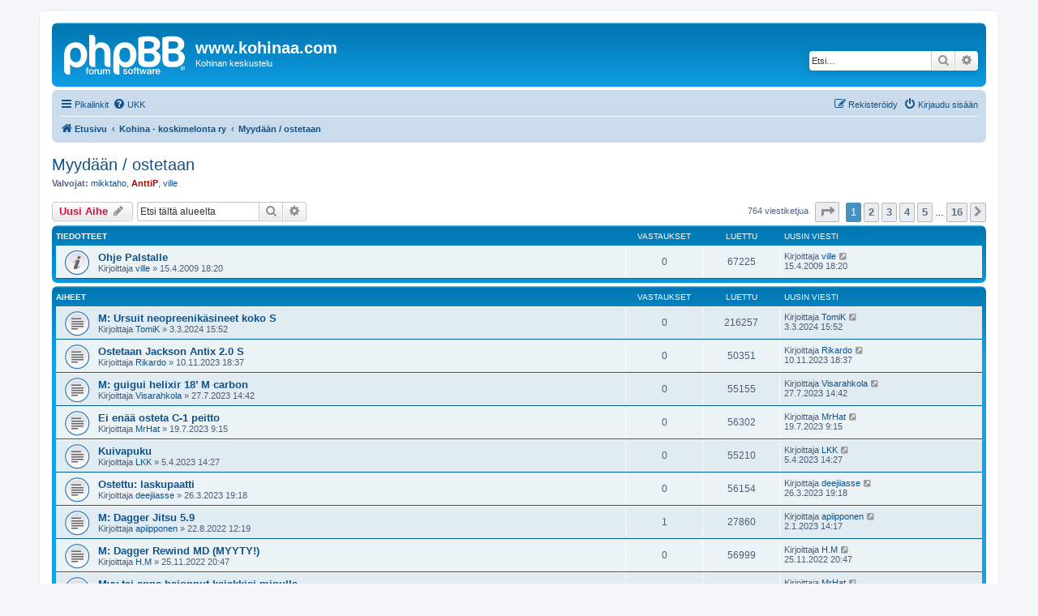

--- FILE ---
content_type: text/html; charset=UTF-8
request_url: http://kohinaa.com/keskustelu/viewforum.php?f=3&sid=869c4a8002c5ca52ab5b0b27f160b403
body_size: 11030
content:
<!DOCTYPE html>
<html dir="ltr" lang="fi">
<head>
<meta charset="utf-8" />
<meta http-equiv="X-UA-Compatible" content="IE=edge">
<meta name="viewport" content="width=device-width, initial-scale=1" />

<title>Myydään / ostetaan  - www.kohinaa.com</title>


	<link rel="canonical" href="http://kohinaa.com/keskustelu/viewforum.php?f=3">

<!--
	phpBB style name: prosilver
	Based on style:   prosilver (this is the default phpBB3 style)
	Original author:  Tom Beddard ( http://www.subBlue.com/ )
	Modified by:
-->

<link href="./assets/css/font-awesome.min.css?assets_version=18" rel="stylesheet">
<link href="./styles/prosilver/theme/stylesheet.css?assets_version=18" rel="stylesheet">
<link href="./styles/prosilver/theme/fi/stylesheet.css?assets_version=18" rel="stylesheet">




<!--[if lte IE 9]>
	<link href="./styles/prosilver/theme/tweaks.css?assets_version=18" rel="stylesheet">
<![endif]-->





</head>
<body id="phpbb" class="nojs notouch section-viewforum ltr ">


<div id="wrap" class="wrap">
	<a id="top" class="top-anchor" accesskey="t"></a>
	<div id="page-header">
		<div class="headerbar" role="banner">
					<div class="inner">

			<div id="site-description" class="site-description">
		<a id="logo" class="logo" href="./index.php?sid=843e91d1e49a8f969d3f4b1352aed769" title="Etusivu">
					<span class="site_logo"></span>
				</a>
				<h1>www.kohinaa.com</h1>
				<p>Kohinan keskustelu</p>
				<p class="skiplink"><a href="#start_here">Hyppää sisältöön</a></p>
			</div>

									<div id="search-box" class="search-box search-header" role="search">
				<form action="./search.php?sid=843e91d1e49a8f969d3f4b1352aed769" method="get" id="search">
				<fieldset>
					<input name="keywords" id="keywords" type="search" maxlength="128" title="Etsi avainsanoja" class="inputbox search tiny" size="20" value="" placeholder="Etsi…" />
					<button class="button button-search" type="submit" title="Etsi">
						<i class="icon fa-search fa-fw" aria-hidden="true"></i><span class="sr-only">Etsi</span>
					</button>
					<a href="./search.php?sid=843e91d1e49a8f969d3f4b1352aed769" class="button button-search-end" title="Tarkennettu haku">
						<i class="icon fa-cog fa-fw" aria-hidden="true"></i><span class="sr-only">Tarkennettu haku</span>
					</a>
					<input type="hidden" name="sid" value="843e91d1e49a8f969d3f4b1352aed769" />

				</fieldset>
				</form>
			</div>
						
			</div>
					</div>
				<div class="navbar" role="navigation">
	<div class="inner">

	<ul id="nav-main" class="nav-main linklist" role="menubar">

		<li id="quick-links" class="quick-links dropdown-container responsive-menu" data-skip-responsive="true">
			<a href="#" class="dropdown-trigger">
				<i class="icon fa-bars fa-fw" aria-hidden="true"></i><span>Pikalinkit</span>
			</a>
			<div class="dropdown">
				<div class="pointer"><div class="pointer-inner"></div></div>
				<ul class="dropdown-contents" role="menu">
					
											<li class="separator"></li>
																									<li>
								<a href="./search.php?search_id=unanswered&amp;sid=843e91d1e49a8f969d3f4b1352aed769" role="menuitem">
									<i class="icon fa-file-o fa-fw icon-gray" aria-hidden="true"></i><span>Vastaamattomat aiheet</span>
								</a>
							</li>
							<li>
								<a href="./search.php?search_id=active_topics&amp;sid=843e91d1e49a8f969d3f4b1352aed769" role="menuitem">
									<i class="icon fa-file-o fa-fw icon-blue" aria-hidden="true"></i><span>Aktiiviset viestiketjut</span>
								</a>
							</li>
							<li class="separator"></li>
							<li>
								<a href="./search.php?sid=843e91d1e49a8f969d3f4b1352aed769" role="menuitem">
									<i class="icon fa-search fa-fw" aria-hidden="true"></i><span>Etsi</span>
								</a>
							</li>
					
										<li class="separator"></li>

									</ul>
			</div>
		</li>

				<li data-skip-responsive="true">
			<a href="/keskustelu/app.php/help/faq?sid=843e91d1e49a8f969d3f4b1352aed769" rel="help" title="Usein kysyttyä" role="menuitem">
				<i class="icon fa-question-circle fa-fw" aria-hidden="true"></i><span>UKK</span>
			</a>
		</li>
						
			<li class="rightside"  data-skip-responsive="true">
			<a href="./ucp.php?mode=login&amp;redirect=viewforum.php%3Ff%3D3&amp;sid=843e91d1e49a8f969d3f4b1352aed769" title="Kirjaudu sisään" accesskey="x" role="menuitem">
				<i class="icon fa-power-off fa-fw" aria-hidden="true"></i><span>Kirjaudu sisään</span>
			</a>
		</li>
					<li class="rightside" data-skip-responsive="true">
				<a href="./ucp.php?mode=register&amp;sid=843e91d1e49a8f969d3f4b1352aed769" role="menuitem">
					<i class="icon fa-pencil-square-o  fa-fw" aria-hidden="true"></i><span>Rekisteröidy</span>
				</a>
			</li>
						</ul>

	<ul id="nav-breadcrumbs" class="nav-breadcrumbs linklist navlinks" role="menubar">
				
		
		<li class="breadcrumbs" itemscope itemtype="https://schema.org/BreadcrumbList">

			
							<span class="crumb" itemtype="https://schema.org/ListItem" itemprop="itemListElement" itemscope><a itemprop="item" href="./index.php?sid=843e91d1e49a8f969d3f4b1352aed769" accesskey="h" data-navbar-reference="index"><i class="icon fa-home fa-fw"></i><span itemprop="name">Etusivu</span></a><meta itemprop="position" content="1" /></span>

											
								<span class="crumb" itemtype="https://schema.org/ListItem" itemprop="itemListElement" itemscope data-forum-id="17"><a itemprop="item" href="./viewforum.php?f=17&amp;sid=843e91d1e49a8f969d3f4b1352aed769"><span itemprop="name">Kohina - koskimelonta ry</span></a><meta itemprop="position" content="2" /></span>
															
								<span class="crumb" itemtype="https://schema.org/ListItem" itemprop="itemListElement" itemscope data-forum-id="3"><a itemprop="item" href="./viewforum.php?f=3&amp;sid=843e91d1e49a8f969d3f4b1352aed769"><span itemprop="name">Myydään / ostetaan </span></a><meta itemprop="position" content="3" /></span>
							
					</li>

		
					<li class="rightside responsive-search">
				<a href="./search.php?sid=843e91d1e49a8f969d3f4b1352aed769" title="Näytä tarkan haun vaihtoehdot" role="menuitem">
					<i class="icon fa-search fa-fw" aria-hidden="true"></i><span class="sr-only">Etsi</span>
				</a>
			</li>
			</ul>

	</div>
</div>
	</div>

	
	<a id="start_here" class="anchor"></a>
	<div id="page-body" class="page-body" role="main">
		
		<h2 class="forum-title"><a href="./viewforum.php?f=3&amp;sid=843e91d1e49a8f969d3f4b1352aed769">Myydään / ostetaan </a></h2>
<div>
	<!-- NOTE: remove the style="display: none" when you want to have the forum description on the forum body -->
	<div style="display: none !important;">Täällä varusteet kiertävät parempaan käyttöön<br /></div>	<p><strong>Valvojat:</strong> <a href="./memberlist.php?mode=viewprofile&amp;u=1459&amp;sid=843e91d1e49a8f969d3f4b1352aed769" class="username">mikktaho</a>, <a href="./memberlist.php?mode=viewprofile&amp;u=3&amp;sid=843e91d1e49a8f969d3f4b1352aed769" style="color: #AA0000;" class="username-coloured">AnttiP</a>, <a href="./memberlist.php?mode=viewprofile&amp;u=11&amp;sid=843e91d1e49a8f969d3f4b1352aed769" class="username">ville</a></p></div>



	<div class="action-bar bar-top">

				
		<a href="./posting.php?mode=post&amp;f=3&amp;sid=843e91d1e49a8f969d3f4b1352aed769" class="button" title="Lähetä uusi viesti">
							<span>Uusi Aihe</span> <i class="icon fa-pencil fa-fw" aria-hidden="true"></i>
					</a>
				
			<div class="search-box" role="search">
			<form method="get" id="forum-search" action="./search.php?sid=843e91d1e49a8f969d3f4b1352aed769">
			<fieldset>
				<input class="inputbox search tiny" type="search" name="keywords" id="search_keywords" size="20" placeholder="Etsi tältä alueelta" />
				<button class="button button-search" type="submit" title="Etsi">
					<i class="icon fa-search fa-fw" aria-hidden="true"></i><span class="sr-only">Etsi</span>
				</button>
				<a href="./search.php?fid%5B%5D=3&amp;sid=843e91d1e49a8f969d3f4b1352aed769" class="button button-search-end" title="Tarkennettu haku">
					<i class="icon fa-cog fa-fw" aria-hidden="true"></i><span class="sr-only">Tarkennettu haku</span>
				</a>
				<input type="hidden" name="fid[0]" value="3" />
<input type="hidden" name="sid" value="843e91d1e49a8f969d3f4b1352aed769" />

			</fieldset>
			</form>
		</div>
	
	<div class="pagination">
				764 viestiketjua
					<ul>
	<li class="dropdown-container dropdown-button-control dropdown-page-jump page-jump">
		<a class="button button-icon-only dropdown-trigger" href="#" title="Valitse hypätäksesi sivulle…" role="button"><i class="icon fa-level-down fa-rotate-270" aria-hidden="true"></i><span class="sr-only">Sivu <strong>1</strong>/<strong>16</strong></span></a>
		<div class="dropdown">
			<div class="pointer"><div class="pointer-inner"></div></div>
			<ul class="dropdown-contents">
				<li>Hyppää sivulle:</li>
				<li class="page-jump-form">
					<input type="number" name="page-number" min="1" max="999999" title="Laita haluamasi sivun numero" class="inputbox tiny" data-per-page="50" data-base-url=".&#x2F;viewforum.php&#x3F;f&#x3D;3&amp;amp&#x3B;sid&#x3D;843e91d1e49a8f969d3f4b1352aed769" data-start-name="start" />
					<input class="button2" value="Suorita" type="button" />
				</li>
			</ul>
		</div>
	</li>
		<li class="active"><span>1</span></li>
				<li><a class="button" href="./viewforum.php?f=3&amp;sid=843e91d1e49a8f969d3f4b1352aed769&amp;start=50" role="button">2</a></li>
				<li><a class="button" href="./viewforum.php?f=3&amp;sid=843e91d1e49a8f969d3f4b1352aed769&amp;start=100" role="button">3</a></li>
				<li><a class="button" href="./viewforum.php?f=3&amp;sid=843e91d1e49a8f969d3f4b1352aed769&amp;start=150" role="button">4</a></li>
				<li><a class="button" href="./viewforum.php?f=3&amp;sid=843e91d1e49a8f969d3f4b1352aed769&amp;start=200" role="button">5</a></li>
			<li class="ellipsis" role="separator"><span>…</span></li>
				<li><a class="button" href="./viewforum.php?f=3&amp;sid=843e91d1e49a8f969d3f4b1352aed769&amp;start=750" role="button">16</a></li>
				<li class="arrow next"><a class="button button-icon-only" href="./viewforum.php?f=3&amp;sid=843e91d1e49a8f969d3f4b1352aed769&amp;start=50" rel="next" role="button"><i class="icon fa-chevron-right fa-fw" aria-hidden="true"></i><span class="sr-only">Seuraava</span></a></li>
	</ul>
			</div>

	</div>




	
			<div class="forumbg announcement">
		<div class="inner">
		<ul class="topiclist">
			<li class="header">
				<dl class="row-item">
					<dt><div class="list-inner">Tiedotteet</div></dt>
					<dd class="posts">Vastaukset</dd>
					<dd class="views">Luettu</dd>
					<dd class="lastpost"><span>Uusin viesti</span></dd>
				</dl>
			</li>
		</ul>
		<ul class="topiclist topics">
	
				<li class="row bg1 announce">
						<dl class="row-item announce_read">
				<dt title="Ei lukemattomia viestejä">
										<div class="list-inner">
																		<a href="./viewtopic.php?f=3&amp;t=1697&amp;sid=843e91d1e49a8f969d3f4b1352aed769" class="topictitle">Ohje Palstalle</a>																								<br />
						
												<div class="responsive-show" style="display: none;">
							Uusin viesti Kirjoittaja <a href="./memberlist.php?mode=viewprofile&amp;u=11&amp;sid=843e91d1e49a8f969d3f4b1352aed769" class="username">ville</a> &laquo; <a href="./viewtopic.php?f=3&amp;t=1697&amp;p=3833&amp;sid=843e91d1e49a8f969d3f4b1352aed769#p3833" title="Siirry viimeiseen viestiin"><time datetime="2009-04-15T16:20:55+00:00">15.4.2009 18:20</time></a>
													</div>
													
						<div class="topic-poster responsive-hide left-box">
																												Kirjoittaja <a href="./memberlist.php?mode=viewprofile&amp;u=11&amp;sid=843e91d1e49a8f969d3f4b1352aed769" class="username">ville</a> &raquo; <time datetime="2009-04-15T16:20:55+00:00">15.4.2009 18:20</time>
																				</div>

						
											</div>
				</dt>
				<dd class="posts">0 <dfn>Vastaukset</dfn></dd>
				<dd class="views">67225 <dfn>Luettu</dfn></dd>
				<dd class="lastpost">
					<span><dfn>Uusin viesti </dfn>Kirjoittaja <a href="./memberlist.php?mode=viewprofile&amp;u=11&amp;sid=843e91d1e49a8f969d3f4b1352aed769" class="username">ville</a>													<a href="./viewtopic.php?f=3&amp;t=1697&amp;p=3833&amp;sid=843e91d1e49a8f969d3f4b1352aed769#p3833" title="Siirry viimeiseen viestiin">
								<i class="icon fa-external-link-square fa-fw icon-lightgray icon-md" aria-hidden="true"></i><span class="sr-only"></span>
							</a>
												<br /><time datetime="2009-04-15T16:20:55+00:00">15.4.2009 18:20</time>
					</span>
				</dd>
			</dl>
					</li>
		
	

			</ul>
		</div>
	</div>
	
			<div class="forumbg">
		<div class="inner">
		<ul class="topiclist">
			<li class="header">
				<dl class="row-item">
					<dt><div class="list-inner">Aiheet</div></dt>
					<dd class="posts">Vastaukset</dd>
					<dd class="views">Luettu</dd>
					<dd class="lastpost"><span>Uusin viesti</span></dd>
				</dl>
			</li>
		</ul>
		<ul class="topiclist topics">
	
				<li class="row bg2">
						<dl class="row-item topic_read">
				<dt title="Ei lukemattomia viestejä">
										<div class="list-inner">
																		<a href="./viewtopic.php?f=3&amp;t=5213&amp;sid=843e91d1e49a8f969d3f4b1352aed769" class="topictitle">M: Ursuit neopreenikäsineet koko S</a>																								<br />
						
												<div class="responsive-show" style="display: none;">
							Uusin viesti Kirjoittaja <a href="./memberlist.php?mode=viewprofile&amp;u=1661&amp;sid=843e91d1e49a8f969d3f4b1352aed769" class="username">TomiK</a> &laquo; <a href="./viewtopic.php?f=3&amp;t=5213&amp;p=18456&amp;sid=843e91d1e49a8f969d3f4b1352aed769#p18456" title="Siirry viimeiseen viestiin"><time datetime="2024-03-03T13:52:12+00:00">3.3.2024 15:52</time></a>
													</div>
													
						<div class="topic-poster responsive-hide left-box">
																												Kirjoittaja <a href="./memberlist.php?mode=viewprofile&amp;u=1661&amp;sid=843e91d1e49a8f969d3f4b1352aed769" class="username">TomiK</a> &raquo; <time datetime="2024-03-03T13:52:12+00:00">3.3.2024 15:52</time>
																				</div>

						
											</div>
				</dt>
				<dd class="posts">0 <dfn>Vastaukset</dfn></dd>
				<dd class="views">216257 <dfn>Luettu</dfn></dd>
				<dd class="lastpost">
					<span><dfn>Uusin viesti </dfn>Kirjoittaja <a href="./memberlist.php?mode=viewprofile&amp;u=1661&amp;sid=843e91d1e49a8f969d3f4b1352aed769" class="username">TomiK</a>													<a href="./viewtopic.php?f=3&amp;t=5213&amp;p=18456&amp;sid=843e91d1e49a8f969d3f4b1352aed769#p18456" title="Siirry viimeiseen viestiin">
								<i class="icon fa-external-link-square fa-fw icon-lightgray icon-md" aria-hidden="true"></i><span class="sr-only"></span>
							</a>
												<br /><time datetime="2024-03-03T13:52:12+00:00">3.3.2024 15:52</time>
					</span>
				</dd>
			</dl>
					</li>
		
	

	
	
				<li class="row bg1">
						<dl class="row-item topic_read">
				<dt title="Ei lukemattomia viestejä">
										<div class="list-inner">
																		<a href="./viewtopic.php?f=3&amp;t=5211&amp;sid=843e91d1e49a8f969d3f4b1352aed769" class="topictitle">Ostetaan Jackson Antix 2.0 S</a>																								<br />
						
												<div class="responsive-show" style="display: none;">
							Uusin viesti Kirjoittaja <a href="./memberlist.php?mode=viewprofile&amp;u=1634&amp;sid=843e91d1e49a8f969d3f4b1352aed769" class="username">Rikardo</a> &laquo; <a href="./viewtopic.php?f=3&amp;t=5211&amp;p=18454&amp;sid=843e91d1e49a8f969d3f4b1352aed769#p18454" title="Siirry viimeiseen viestiin"><time datetime="2023-11-10T16:37:44+00:00">10.11.2023 18:37</time></a>
													</div>
													
						<div class="topic-poster responsive-hide left-box">
																												Kirjoittaja <a href="./memberlist.php?mode=viewprofile&amp;u=1634&amp;sid=843e91d1e49a8f969d3f4b1352aed769" class="username">Rikardo</a> &raquo; <time datetime="2023-11-10T16:37:44+00:00">10.11.2023 18:37</time>
																				</div>

						
											</div>
				</dt>
				<dd class="posts">0 <dfn>Vastaukset</dfn></dd>
				<dd class="views">50351 <dfn>Luettu</dfn></dd>
				<dd class="lastpost">
					<span><dfn>Uusin viesti </dfn>Kirjoittaja <a href="./memberlist.php?mode=viewprofile&amp;u=1634&amp;sid=843e91d1e49a8f969d3f4b1352aed769" class="username">Rikardo</a>													<a href="./viewtopic.php?f=3&amp;t=5211&amp;p=18454&amp;sid=843e91d1e49a8f969d3f4b1352aed769#p18454" title="Siirry viimeiseen viestiin">
								<i class="icon fa-external-link-square fa-fw icon-lightgray icon-md" aria-hidden="true"></i><span class="sr-only"></span>
							</a>
												<br /><time datetime="2023-11-10T16:37:44+00:00">10.11.2023 18:37</time>
					</span>
				</dd>
			</dl>
					</li>
		
	

	
	
				<li class="row bg2">
						<dl class="row-item topic_read">
				<dt title="Ei lukemattomia viestejä">
										<div class="list-inner">
																		<a href="./viewtopic.php?f=3&amp;t=5210&amp;sid=843e91d1e49a8f969d3f4b1352aed769" class="topictitle">M: guigui helixir 18’ M carbon</a>																								<br />
						
												<div class="responsive-show" style="display: none;">
							Uusin viesti Kirjoittaja <a href="./memberlist.php?mode=viewprofile&amp;u=1623&amp;sid=843e91d1e49a8f969d3f4b1352aed769" class="username">Visarahkola</a> &laquo; <a href="./viewtopic.php?f=3&amp;t=5210&amp;p=18453&amp;sid=843e91d1e49a8f969d3f4b1352aed769#p18453" title="Siirry viimeiseen viestiin"><time datetime="2023-07-27T12:42:37+00:00">27.7.2023 14:42</time></a>
													</div>
													
						<div class="topic-poster responsive-hide left-box">
																												Kirjoittaja <a href="./memberlist.php?mode=viewprofile&amp;u=1623&amp;sid=843e91d1e49a8f969d3f4b1352aed769" class="username">Visarahkola</a> &raquo; <time datetime="2023-07-27T12:42:37+00:00">27.7.2023 14:42</time>
																				</div>

						
											</div>
				</dt>
				<dd class="posts">0 <dfn>Vastaukset</dfn></dd>
				<dd class="views">55155 <dfn>Luettu</dfn></dd>
				<dd class="lastpost">
					<span><dfn>Uusin viesti </dfn>Kirjoittaja <a href="./memberlist.php?mode=viewprofile&amp;u=1623&amp;sid=843e91d1e49a8f969d3f4b1352aed769" class="username">Visarahkola</a>													<a href="./viewtopic.php?f=3&amp;t=5210&amp;p=18453&amp;sid=843e91d1e49a8f969d3f4b1352aed769#p18453" title="Siirry viimeiseen viestiin">
								<i class="icon fa-external-link-square fa-fw icon-lightgray icon-md" aria-hidden="true"></i><span class="sr-only"></span>
							</a>
												<br /><time datetime="2023-07-27T12:42:37+00:00">27.7.2023 14:42</time>
					</span>
				</dd>
			</dl>
					</li>
		
	

	
	
				<li class="row bg1">
						<dl class="row-item topic_read">
				<dt title="Ei lukemattomia viestejä">
										<div class="list-inner">
																		<a href="./viewtopic.php?f=3&amp;t=5209&amp;sid=843e91d1e49a8f969d3f4b1352aed769" class="topictitle">Ei enää osteta C-1 peitto</a>																								<br />
						
												<div class="responsive-show" style="display: none;">
							Uusin viesti Kirjoittaja <a href="./memberlist.php?mode=viewprofile&amp;u=1239&amp;sid=843e91d1e49a8f969d3f4b1352aed769" class="username">MrHat</a> &laquo; <a href="./viewtopic.php?f=3&amp;t=5209&amp;p=18452&amp;sid=843e91d1e49a8f969d3f4b1352aed769#p18452" title="Siirry viimeiseen viestiin"><time datetime="2023-07-19T07:15:54+00:00">19.7.2023 9:15</time></a>
													</div>
													
						<div class="topic-poster responsive-hide left-box">
																												Kirjoittaja <a href="./memberlist.php?mode=viewprofile&amp;u=1239&amp;sid=843e91d1e49a8f969d3f4b1352aed769" class="username">MrHat</a> &raquo; <time datetime="2023-07-19T07:15:54+00:00">19.7.2023 9:15</time>
																				</div>

						
											</div>
				</dt>
				<dd class="posts">0 <dfn>Vastaukset</dfn></dd>
				<dd class="views">56302 <dfn>Luettu</dfn></dd>
				<dd class="lastpost">
					<span><dfn>Uusin viesti </dfn>Kirjoittaja <a href="./memberlist.php?mode=viewprofile&amp;u=1239&amp;sid=843e91d1e49a8f969d3f4b1352aed769" class="username">MrHat</a>													<a href="./viewtopic.php?f=3&amp;t=5209&amp;p=18452&amp;sid=843e91d1e49a8f969d3f4b1352aed769#p18452" title="Siirry viimeiseen viestiin">
								<i class="icon fa-external-link-square fa-fw icon-lightgray icon-md" aria-hidden="true"></i><span class="sr-only"></span>
							</a>
												<br /><time datetime="2023-07-19T07:15:54+00:00">19.7.2023 9:15</time>
					</span>
				</dd>
			</dl>
					</li>
		
	

	
	
				<li class="row bg2">
						<dl class="row-item topic_read">
				<dt title="Ei lukemattomia viestejä">
										<div class="list-inner">
																		<a href="./viewtopic.php?f=3&amp;t=5208&amp;sid=843e91d1e49a8f969d3f4b1352aed769" class="topictitle">Kuivapuku</a>																								<br />
						
												<div class="responsive-show" style="display: none;">
							Uusin viesti Kirjoittaja <a href="./memberlist.php?mode=viewprofile&amp;u=1596&amp;sid=843e91d1e49a8f969d3f4b1352aed769" class="username">LKK</a> &laquo; <a href="./viewtopic.php?f=3&amp;t=5208&amp;p=18451&amp;sid=843e91d1e49a8f969d3f4b1352aed769#p18451" title="Siirry viimeiseen viestiin"><time datetime="2023-04-05T12:27:33+00:00">5.4.2023 14:27</time></a>
													</div>
													
						<div class="topic-poster responsive-hide left-box">
																												Kirjoittaja <a href="./memberlist.php?mode=viewprofile&amp;u=1596&amp;sid=843e91d1e49a8f969d3f4b1352aed769" class="username">LKK</a> &raquo; <time datetime="2023-04-05T12:27:33+00:00">5.4.2023 14:27</time>
																				</div>

						
											</div>
				</dt>
				<dd class="posts">0 <dfn>Vastaukset</dfn></dd>
				<dd class="views">55210 <dfn>Luettu</dfn></dd>
				<dd class="lastpost">
					<span><dfn>Uusin viesti </dfn>Kirjoittaja <a href="./memberlist.php?mode=viewprofile&amp;u=1596&amp;sid=843e91d1e49a8f969d3f4b1352aed769" class="username">LKK</a>													<a href="./viewtopic.php?f=3&amp;t=5208&amp;p=18451&amp;sid=843e91d1e49a8f969d3f4b1352aed769#p18451" title="Siirry viimeiseen viestiin">
								<i class="icon fa-external-link-square fa-fw icon-lightgray icon-md" aria-hidden="true"></i><span class="sr-only"></span>
							</a>
												<br /><time datetime="2023-04-05T12:27:33+00:00">5.4.2023 14:27</time>
					</span>
				</dd>
			</dl>
					</li>
		
	

	
	
				<li class="row bg1">
						<dl class="row-item topic_read">
				<dt title="Ei lukemattomia viestejä">
										<div class="list-inner">
																		<a href="./viewtopic.php?f=3&amp;t=5207&amp;sid=843e91d1e49a8f969d3f4b1352aed769" class="topictitle">Ostettu: laskupaatti</a>																								<br />
						
												<div class="responsive-show" style="display: none;">
							Uusin viesti Kirjoittaja <a href="./memberlist.php?mode=viewprofile&amp;u=1436&amp;sid=843e91d1e49a8f969d3f4b1352aed769" class="username">deejiiasse</a> &laquo; <a href="./viewtopic.php?f=3&amp;t=5207&amp;p=18449&amp;sid=843e91d1e49a8f969d3f4b1352aed769#p18449" title="Siirry viimeiseen viestiin"><time datetime="2023-03-26T17:18:39+00:00">26.3.2023 19:18</time></a>
													</div>
													
						<div class="topic-poster responsive-hide left-box">
																												Kirjoittaja <a href="./memberlist.php?mode=viewprofile&amp;u=1436&amp;sid=843e91d1e49a8f969d3f4b1352aed769" class="username">deejiiasse</a> &raquo; <time datetime="2023-03-26T17:18:39+00:00">26.3.2023 19:18</time>
																				</div>

						
											</div>
				</dt>
				<dd class="posts">0 <dfn>Vastaukset</dfn></dd>
				<dd class="views">56154 <dfn>Luettu</dfn></dd>
				<dd class="lastpost">
					<span><dfn>Uusin viesti </dfn>Kirjoittaja <a href="./memberlist.php?mode=viewprofile&amp;u=1436&amp;sid=843e91d1e49a8f969d3f4b1352aed769" class="username">deejiiasse</a>													<a href="./viewtopic.php?f=3&amp;t=5207&amp;p=18449&amp;sid=843e91d1e49a8f969d3f4b1352aed769#p18449" title="Siirry viimeiseen viestiin">
								<i class="icon fa-external-link-square fa-fw icon-lightgray icon-md" aria-hidden="true"></i><span class="sr-only"></span>
							</a>
												<br /><time datetime="2023-03-26T17:18:39+00:00">26.3.2023 19:18</time>
					</span>
				</dd>
			</dl>
					</li>
		
	

	
	
				<li class="row bg2">
						<dl class="row-item topic_read">
				<dt title="Ei lukemattomia viestejä">
										<div class="list-inner">
																		<a href="./viewtopic.php?f=3&amp;t=5203&amp;sid=843e91d1e49a8f969d3f4b1352aed769" class="topictitle">M: Dagger Jitsu 5.9</a>																								<br />
						
												<div class="responsive-show" style="display: none;">
							Uusin viesti Kirjoittaja <a href="./memberlist.php?mode=viewprofile&amp;u=1950&amp;sid=843e91d1e49a8f969d3f4b1352aed769" class="username">apiipponen</a> &laquo; <a href="./viewtopic.php?f=3&amp;t=5203&amp;p=18447&amp;sid=843e91d1e49a8f969d3f4b1352aed769#p18447" title="Siirry viimeiseen viestiin"><time datetime="2023-01-02T12:17:09+00:00">2.1.2023 14:17</time></a>
													</div>
														<span class="responsive-show left-box" style="display: none;">Vastaukset: <strong>1</strong></span>
													
						<div class="topic-poster responsive-hide left-box">
																												Kirjoittaja <a href="./memberlist.php?mode=viewprofile&amp;u=1950&amp;sid=843e91d1e49a8f969d3f4b1352aed769" class="username">apiipponen</a> &raquo; <time datetime="2022-08-22T10:19:08+00:00">22.8.2022 12:19</time>
																				</div>

						
											</div>
				</dt>
				<dd class="posts">1 <dfn>Vastaukset</dfn></dd>
				<dd class="views">27860 <dfn>Luettu</dfn></dd>
				<dd class="lastpost">
					<span><dfn>Uusin viesti </dfn>Kirjoittaja <a href="./memberlist.php?mode=viewprofile&amp;u=1950&amp;sid=843e91d1e49a8f969d3f4b1352aed769" class="username">apiipponen</a>													<a href="./viewtopic.php?f=3&amp;t=5203&amp;p=18447&amp;sid=843e91d1e49a8f969d3f4b1352aed769#p18447" title="Siirry viimeiseen viestiin">
								<i class="icon fa-external-link-square fa-fw icon-lightgray icon-md" aria-hidden="true"></i><span class="sr-only"></span>
							</a>
												<br /><time datetime="2023-01-02T12:17:09+00:00">2.1.2023 14:17</time>
					</span>
				</dd>
			</dl>
					</li>
		
	

	
	
				<li class="row bg1">
						<dl class="row-item topic_read">
				<dt title="Ei lukemattomia viestejä">
										<div class="list-inner">
																		<a href="./viewtopic.php?f=3&amp;t=5205&amp;sid=843e91d1e49a8f969d3f4b1352aed769" class="topictitle">M: Dagger Rewind MD (MYYTY!)</a>																								<br />
						
												<div class="responsive-show" style="display: none;">
							Uusin viesti Kirjoittaja <a href="./memberlist.php?mode=viewprofile&amp;u=45&amp;sid=843e91d1e49a8f969d3f4b1352aed769" class="username">H.M</a> &laquo; <a href="./viewtopic.php?f=3&amp;t=5205&amp;p=18446&amp;sid=843e91d1e49a8f969d3f4b1352aed769#p18446" title="Siirry viimeiseen viestiin"><time datetime="2022-11-25T18:47:07+00:00">25.11.2022 20:47</time></a>
													</div>
													
						<div class="topic-poster responsive-hide left-box">
																												Kirjoittaja <a href="./memberlist.php?mode=viewprofile&amp;u=45&amp;sid=843e91d1e49a8f969d3f4b1352aed769" class="username">H.M</a> &raquo; <time datetime="2022-11-25T18:47:07+00:00">25.11.2022 20:47</time>
																				</div>

						
											</div>
				</dt>
				<dd class="posts">0 <dfn>Vastaukset</dfn></dd>
				<dd class="views">56999 <dfn>Luettu</dfn></dd>
				<dd class="lastpost">
					<span><dfn>Uusin viesti </dfn>Kirjoittaja <a href="./memberlist.php?mode=viewprofile&amp;u=45&amp;sid=843e91d1e49a8f969d3f4b1352aed769" class="username">H.M</a>													<a href="./viewtopic.php?f=3&amp;t=5205&amp;p=18446&amp;sid=843e91d1e49a8f969d3f4b1352aed769#p18446" title="Siirry viimeiseen viestiin">
								<i class="icon fa-external-link-square fa-fw icon-lightgray icon-md" aria-hidden="true"></i><span class="sr-only"></span>
							</a>
												<br /><time datetime="2022-11-25T18:47:07+00:00">25.11.2022 20:47</time>
					</span>
				</dd>
			</dl>
					</li>
		
	

	
	
				<li class="row bg2">
						<dl class="row-item topic_read">
				<dt title="Ei lukemattomia viestejä">
										<div class="list-inner">
																		<a href="./viewtopic.php?f=3&amp;t=5149&amp;sid=843e91d1e49a8f969d3f4b1352aed769" class="topictitle">Myy tai anna hajonnut kajakkisi minulle</a>																								<br />
						
												<div class="responsive-show" style="display: none;">
							Uusin viesti Kirjoittaja <a href="./memberlist.php?mode=viewprofile&amp;u=1239&amp;sid=843e91d1e49a8f969d3f4b1352aed769" class="username">MrHat</a> &laquo; <a href="./viewtopic.php?f=3&amp;t=5149&amp;p=18443&amp;sid=843e91d1e49a8f969d3f4b1352aed769#p18443" title="Siirry viimeiseen viestiin"><time datetime="2022-10-02T14:00:39+00:00">2.10.2022 16:00</time></a>
													</div>
														<span class="responsive-show left-box" style="display: none;">Vastaukset: <strong>1</strong></span>
													
						<div class="topic-poster responsive-hide left-box">
																												Kirjoittaja <a href="./memberlist.php?mode=viewprofile&amp;u=1239&amp;sid=843e91d1e49a8f969d3f4b1352aed769" class="username">MrHat</a> &raquo; <time datetime="2021-05-07T15:28:08+00:00">7.5.2021 17:28</time>
																				</div>

						
											</div>
				</dt>
				<dd class="posts">1 <dfn>Vastaukset</dfn></dd>
				<dd class="views">30238 <dfn>Luettu</dfn></dd>
				<dd class="lastpost">
					<span><dfn>Uusin viesti </dfn>Kirjoittaja <a href="./memberlist.php?mode=viewprofile&amp;u=1239&amp;sid=843e91d1e49a8f969d3f4b1352aed769" class="username">MrHat</a>													<a href="./viewtopic.php?f=3&amp;t=5149&amp;p=18443&amp;sid=843e91d1e49a8f969d3f4b1352aed769#p18443" title="Siirry viimeiseen viestiin">
								<i class="icon fa-external-link-square fa-fw icon-lightgray icon-md" aria-hidden="true"></i><span class="sr-only"></span>
							</a>
												<br /><time datetime="2022-10-02T14:00:39+00:00">2.10.2022 16:00</time>
					</span>
				</dd>
			</dl>
					</li>
		
	

	
	
				<li class="row bg1">
						<dl class="row-item topic_read">
				<dt title="Ei lukemattomia viestejä">
										<div class="list-inner">
																		<a href="./viewtopic.php?f=3&amp;t=5204&amp;sid=843e91d1e49a8f969d3f4b1352aed769" class="topictitle">Myyty Myydään Pyranha 9R &amp; IR Royal peitto</a>																								<br />
						
												<div class="responsive-show" style="display: none;">
							Uusin viesti Kirjoittaja <a href="./memberlist.php?mode=viewprofile&amp;u=1623&amp;sid=843e91d1e49a8f969d3f4b1352aed769" class="username">Visarahkola</a> &laquo; <a href="./viewtopic.php?f=3&amp;t=5204&amp;p=18442&amp;sid=843e91d1e49a8f969d3f4b1352aed769#p18442" title="Siirry viimeiseen viestiin"><time datetime="2022-09-29T01:20:13+00:00">29.9.2022 3:20</time></a>
													</div>
													
						<div class="topic-poster responsive-hide left-box">
																												Kirjoittaja <a href="./memberlist.php?mode=viewprofile&amp;u=1623&amp;sid=843e91d1e49a8f969d3f4b1352aed769" class="username">Visarahkola</a> &raquo; <time datetime="2022-09-29T01:20:13+00:00">29.9.2022 3:20</time>
																				</div>

						
											</div>
				</dt>
				<dd class="posts">0 <dfn>Vastaukset</dfn></dd>
				<dd class="views">56948 <dfn>Luettu</dfn></dd>
				<dd class="lastpost">
					<span><dfn>Uusin viesti </dfn>Kirjoittaja <a href="./memberlist.php?mode=viewprofile&amp;u=1623&amp;sid=843e91d1e49a8f969d3f4b1352aed769" class="username">Visarahkola</a>													<a href="./viewtopic.php?f=3&amp;t=5204&amp;p=18442&amp;sid=843e91d1e49a8f969d3f4b1352aed769#p18442" title="Siirry viimeiseen viestiin">
								<i class="icon fa-external-link-square fa-fw icon-lightgray icon-md" aria-hidden="true"></i><span class="sr-only"></span>
							</a>
												<br /><time datetime="2022-09-29T01:20:13+00:00">29.9.2022 3:20</time>
					</span>
				</dd>
			</dl>
					</li>
		
	

	
	
				<li class="row bg2">
						<dl class="row-item topic_read">
				<dt title="Ei lukemattomia viestejä">
										<div class="list-inner">
																		<a href="./viewtopic.php?f=3&amp;t=5155&amp;sid=843e91d1e49a8f969d3f4b1352aed769" class="topictitle">Myyty Pyranha Varun S</a>																								<br />
						
												<div class="responsive-show" style="display: none;">
							Uusin viesti Kirjoittaja <a href="./memberlist.php?mode=viewprofile&amp;u=1665&amp;sid=843e91d1e49a8f969d3f4b1352aed769" class="username">MikkoO</a> &laquo; <a href="./viewtopic.php?f=3&amp;t=5155&amp;p=18441&amp;sid=843e91d1e49a8f969d3f4b1352aed769#p18441" title="Siirry viimeiseen viestiin"><time datetime="2022-08-28T17:30:44+00:00">28.8.2022 19:30</time></a>
													</div>
														<span class="responsive-show left-box" style="display: none;">Vastaukset: <strong>2</strong></span>
													
						<div class="topic-poster responsive-hide left-box">
																												Kirjoittaja <a href="./memberlist.php?mode=viewprofile&amp;u=1665&amp;sid=843e91d1e49a8f969d3f4b1352aed769" class="username">MikkoO</a> &raquo; <time datetime="2021-05-17T19:28:05+00:00">17.5.2021 21:28</time>
																				</div>

						
											</div>
				</dt>
				<dd class="posts">2 <dfn>Vastaukset</dfn></dd>
				<dd class="views">33607 <dfn>Luettu</dfn></dd>
				<dd class="lastpost">
					<span><dfn>Uusin viesti </dfn>Kirjoittaja <a href="./memberlist.php?mode=viewprofile&amp;u=1665&amp;sid=843e91d1e49a8f969d3f4b1352aed769" class="username">MikkoO</a>													<a href="./viewtopic.php?f=3&amp;t=5155&amp;p=18441&amp;sid=843e91d1e49a8f969d3f4b1352aed769#p18441" title="Siirry viimeiseen viestiin">
								<i class="icon fa-external-link-square fa-fw icon-lightgray icon-md" aria-hidden="true"></i><span class="sr-only"></span>
							</a>
												<br /><time datetime="2022-08-28T17:30:44+00:00">28.8.2022 19:30</time>
					</span>
				</dd>
			</dl>
					</li>
		
	

	
	
				<li class="row bg1">
						<dl class="row-item topic_read">
				<dt title="Ei lukemattomia viestejä">
										<div class="list-inner">
																		<a href="./viewtopic.php?f=3&amp;t=5202&amp;sid=843e91d1e49a8f969d3f4b1352aed769" class="topictitle">Myyty Pyranha Burn III Koko L</a>																								<br />
						
												<div class="responsive-show" style="display: none;">
							Uusin viesti Kirjoittaja <a href="./memberlist.php?mode=viewprofile&amp;u=1649&amp;sid=843e91d1e49a8f969d3f4b1352aed769" class="username">stube</a> &laquo; <a href="./viewtopic.php?f=3&amp;t=5202&amp;p=18438&amp;sid=843e91d1e49a8f969d3f4b1352aed769#p18438" title="Siirry viimeiseen viestiin"><time datetime="2022-07-20T09:11:56+00:00">20.7.2022 11:11</time></a>
													</div>
													
						<div class="topic-poster responsive-hide left-box">
																												Kirjoittaja <a href="./memberlist.php?mode=viewprofile&amp;u=1649&amp;sid=843e91d1e49a8f969d3f4b1352aed769" class="username">stube</a> &raquo; <time datetime="2022-07-20T09:11:56+00:00">20.7.2022 11:11</time>
																				</div>

						
											</div>
				</dt>
				<dd class="posts">0 <dfn>Vastaukset</dfn></dd>
				<dd class="views">57171 <dfn>Luettu</dfn></dd>
				<dd class="lastpost">
					<span><dfn>Uusin viesti </dfn>Kirjoittaja <a href="./memberlist.php?mode=viewprofile&amp;u=1649&amp;sid=843e91d1e49a8f969d3f4b1352aed769" class="username">stube</a>													<a href="./viewtopic.php?f=3&amp;t=5202&amp;p=18438&amp;sid=843e91d1e49a8f969d3f4b1352aed769#p18438" title="Siirry viimeiseen viestiin">
								<i class="icon fa-external-link-square fa-fw icon-lightgray icon-md" aria-hidden="true"></i><span class="sr-only"></span>
							</a>
												<br /><time datetime="2022-07-20T09:11:56+00:00">20.7.2022 11:11</time>
					</span>
				</dd>
			</dl>
					</li>
		
	

	
	
				<li class="row bg2">
						<dl class="row-item topic_read">
				<dt title="Ei lukemattomia viestejä">
										<div class="list-inner">
																		<a href="./viewtopic.php?f=3&amp;t=5198&amp;sid=843e91d1e49a8f969d3f4b1352aed769" class="topictitle">Myyty Jackson 4fun</a>																								<br />
						
												<div class="responsive-show" style="display: none;">
							Uusin viesti Kirjoittaja <a href="./memberlist.php?mode=viewprofile&amp;u=1339&amp;sid=843e91d1e49a8f969d3f4b1352aed769" class="username">MikkoP</a> &laquo; <a href="./viewtopic.php?f=3&amp;t=5198&amp;p=18437&amp;sid=843e91d1e49a8f969d3f4b1352aed769#p18437" title="Siirry viimeiseen viestiin"><time datetime="2022-07-13T09:14:29+00:00">13.7.2022 11:14</time></a>
													</div>
														<span class="responsive-show left-box" style="display: none;">Vastaukset: <strong>1</strong></span>
													
						<div class="topic-poster responsive-hide left-box">
																												Kirjoittaja <a href="./memberlist.php?mode=viewprofile&amp;u=1379&amp;sid=843e91d1e49a8f969d3f4b1352aed769" class="username">peksi</a> &raquo; <time datetime="2022-06-28T20:35:04+00:00">28.6.2022 22:35</time>
																				</div>

						
											</div>
				</dt>
				<dd class="posts">1 <dfn>Vastaukset</dfn></dd>
				<dd class="views">27957 <dfn>Luettu</dfn></dd>
				<dd class="lastpost">
					<span><dfn>Uusin viesti </dfn>Kirjoittaja <a href="./memberlist.php?mode=viewprofile&amp;u=1339&amp;sid=843e91d1e49a8f969d3f4b1352aed769" class="username">MikkoP</a>													<a href="./viewtopic.php?f=3&amp;t=5198&amp;p=18437&amp;sid=843e91d1e49a8f969d3f4b1352aed769#p18437" title="Siirry viimeiseen viestiin">
								<i class="icon fa-external-link-square fa-fw icon-lightgray icon-md" aria-hidden="true"></i><span class="sr-only"></span>
							</a>
												<br /><time datetime="2022-07-13T09:14:29+00:00">13.7.2022 11:14</time>
					</span>
				</dd>
			</dl>
					</li>
		
	

	
	
				<li class="row bg1">
						<dl class="row-item topic_read">
				<dt title="Ei lukemattomia viestejä">
										<div class="list-inner">
																		<a href="./viewtopic.php?f=3&amp;t=5201&amp;sid=843e91d1e49a8f969d3f4b1352aed769" class="topictitle">Myyty Jackson Rockstar Edition Europe S</a>																								<br />
						
												<div class="responsive-show" style="display: none;">
							Uusin viesti Kirjoittaja <a href="./memberlist.php?mode=viewprofile&amp;u=1386&amp;sid=843e91d1e49a8f969d3f4b1352aed769" class="username">Irma</a> &laquo; <a href="./viewtopic.php?f=3&amp;t=5201&amp;p=18436&amp;sid=843e91d1e49a8f969d3f4b1352aed769#p18436" title="Siirry viimeiseen viestiin"><time datetime="2022-07-10T10:48:45+00:00">10.7.2022 12:48</time></a>
													</div>
													
						<div class="topic-poster responsive-hide left-box">
																												Kirjoittaja <a href="./memberlist.php?mode=viewprofile&amp;u=1386&amp;sid=843e91d1e49a8f969d3f4b1352aed769" class="username">Irma</a> &raquo; <time datetime="2022-07-10T10:48:45+00:00">10.7.2022 12:48</time>
																				</div>

						
											</div>
				</dt>
				<dd class="posts">0 <dfn>Vastaukset</dfn></dd>
				<dd class="views">56466 <dfn>Luettu</dfn></dd>
				<dd class="lastpost">
					<span><dfn>Uusin viesti </dfn>Kirjoittaja <a href="./memberlist.php?mode=viewprofile&amp;u=1386&amp;sid=843e91d1e49a8f969d3f4b1352aed769" class="username">Irma</a>													<a href="./viewtopic.php?f=3&amp;t=5201&amp;p=18436&amp;sid=843e91d1e49a8f969d3f4b1352aed769#p18436" title="Siirry viimeiseen viestiin">
								<i class="icon fa-external-link-square fa-fw icon-lightgray icon-md" aria-hidden="true"></i><span class="sr-only"></span>
							</a>
												<br /><time datetime="2022-07-10T10:48:45+00:00">10.7.2022 12:48</time>
					</span>
				</dd>
			</dl>
					</li>
		
	

	
	
				<li class="row bg2">
						<dl class="row-item topic_read">
				<dt title="Ei lukemattomia viestejä">
										<div class="list-inner">
																		<a href="./viewtopic.php?f=3&amp;t=5200&amp;sid=843e91d1e49a8f969d3f4b1352aed769" class="topictitle">Myydään Pyranha Ozone M (myyty)</a>																								<br />
						
												<div class="responsive-show" style="display: none;">
							Uusin viesti Kirjoittaja <a href="./memberlist.php?mode=viewprofile&amp;u=90&amp;sid=843e91d1e49a8f969d3f4b1352aed769" class="username">Petteri</a> &laquo; <a href="./viewtopic.php?f=3&amp;t=5200&amp;p=18435&amp;sid=843e91d1e49a8f969d3f4b1352aed769#p18435" title="Siirry viimeiseen viestiin"><time datetime="2022-07-06T06:42:45+00:00">6.7.2022 8:42</time></a>
													</div>
													
						<div class="topic-poster responsive-hide left-box">
																												Kirjoittaja <a href="./memberlist.php?mode=viewprofile&amp;u=90&amp;sid=843e91d1e49a8f969d3f4b1352aed769" class="username">Petteri</a> &raquo; <time datetime="2022-07-06T06:42:45+00:00">6.7.2022 8:42</time>
																				</div>

						
											</div>
				</dt>
				<dd class="posts">0 <dfn>Vastaukset</dfn></dd>
				<dd class="views">57587 <dfn>Luettu</dfn></dd>
				<dd class="lastpost">
					<span><dfn>Uusin viesti </dfn>Kirjoittaja <a href="./memberlist.php?mode=viewprofile&amp;u=90&amp;sid=843e91d1e49a8f969d3f4b1352aed769" class="username">Petteri</a>													<a href="./viewtopic.php?f=3&amp;t=5200&amp;p=18435&amp;sid=843e91d1e49a8f969d3f4b1352aed769#p18435" title="Siirry viimeiseen viestiin">
								<i class="icon fa-external-link-square fa-fw icon-lightgray icon-md" aria-hidden="true"></i><span class="sr-only"></span>
							</a>
												<br /><time datetime="2022-07-06T06:42:45+00:00">6.7.2022 8:42</time>
					</span>
				</dd>
			</dl>
					</li>
		
	

	
	
				<li class="row bg1">
						<dl class="row-item topic_read">
				<dt title="Ei lukemattomia viestejä">
										<div class="list-inner">
																		<a href="./viewtopic.php?f=3&amp;t=5197&amp;sid=843e91d1e49a8f969d3f4b1352aed769" class="topictitle">Myydään Squirt Valley Shred Bigfood</a>																								<br />
						
												<div class="responsive-show" style="display: none;">
							Uusin viesti Kirjoittaja <a href="./memberlist.php?mode=viewprofile&amp;u=2008&amp;sid=843e91d1e49a8f969d3f4b1352aed769" class="username">jannea.lehtinen</a> &laquo; <a href="./viewtopic.php?f=3&amp;t=5197&amp;p=18432&amp;sid=843e91d1e49a8f969d3f4b1352aed769#p18432" title="Siirry viimeiseen viestiin"><time datetime="2022-06-08T03:50:27+00:00">8.6.2022 5:50</time></a>
													</div>
													
						<div class="topic-poster responsive-hide left-box">
																												Kirjoittaja <a href="./memberlist.php?mode=viewprofile&amp;u=2008&amp;sid=843e91d1e49a8f969d3f4b1352aed769" class="username">jannea.lehtinen</a> &raquo; <time datetime="2022-06-08T03:50:27+00:00">8.6.2022 5:50</time>
																				</div>

						
											</div>
				</dt>
				<dd class="posts">0 <dfn>Vastaukset</dfn></dd>
				<dd class="views">56516 <dfn>Luettu</dfn></dd>
				<dd class="lastpost">
					<span><dfn>Uusin viesti </dfn>Kirjoittaja <a href="./memberlist.php?mode=viewprofile&amp;u=2008&amp;sid=843e91d1e49a8f969d3f4b1352aed769" class="username">jannea.lehtinen</a>													<a href="./viewtopic.php?f=3&amp;t=5197&amp;p=18432&amp;sid=843e91d1e49a8f969d3f4b1352aed769#p18432" title="Siirry viimeiseen viestiin">
								<i class="icon fa-external-link-square fa-fw icon-lightgray icon-md" aria-hidden="true"></i><span class="sr-only"></span>
							</a>
												<br /><time datetime="2022-06-08T03:50:27+00:00">8.6.2022 5:50</time>
					</span>
				</dd>
			</dl>
					</li>
		
	

	
	
				<li class="row bg2">
						<dl class="row-item topic_read">
				<dt title="Ei lukemattomia viestejä">
										<div class="list-inner">
																		<a href="./viewtopic.php?f=3&amp;t=5189&amp;sid=843e91d1e49a8f969d3f4b1352aed769" class="topictitle">O: Pyranha JED tai Jackson Rockstar M</a>																								<br />
						
												<div class="responsive-show" style="display: none;">
							Uusin viesti Kirjoittaja <a href="./memberlist.php?mode=viewprofile&amp;u=1596&amp;sid=843e91d1e49a8f969d3f4b1352aed769" class="username">LKK</a> &laquo; <a href="./viewtopic.php?f=3&amp;t=5189&amp;p=18418&amp;sid=843e91d1e49a8f969d3f4b1352aed769#p18418" title="Siirry viimeiseen viestiin"><time datetime="2021-12-21T06:08:10+00:00">21.12.2021 8:08</time></a>
													</div>
													
						<div class="topic-poster responsive-hide left-box">
																												Kirjoittaja <a href="./memberlist.php?mode=viewprofile&amp;u=1596&amp;sid=843e91d1e49a8f969d3f4b1352aed769" class="username">LKK</a> &raquo; <time datetime="2021-12-21T06:08:10+00:00">21.12.2021 8:08</time>
																				</div>

						
											</div>
				</dt>
				<dd class="posts">0 <dfn>Vastaukset</dfn></dd>
				<dd class="views">56674 <dfn>Luettu</dfn></dd>
				<dd class="lastpost">
					<span><dfn>Uusin viesti </dfn>Kirjoittaja <a href="./memberlist.php?mode=viewprofile&amp;u=1596&amp;sid=843e91d1e49a8f969d3f4b1352aed769" class="username">LKK</a>													<a href="./viewtopic.php?f=3&amp;t=5189&amp;p=18418&amp;sid=843e91d1e49a8f969d3f4b1352aed769#p18418" title="Siirry viimeiseen viestiin">
								<i class="icon fa-external-link-square fa-fw icon-lightgray icon-md" aria-hidden="true"></i><span class="sr-only"></span>
							</a>
												<br /><time datetime="2021-12-21T06:08:10+00:00">21.12.2021 8:08</time>
					</span>
				</dd>
			</dl>
					</li>
		
	

	
	
				<li class="row bg1">
						<dl class="row-item topic_read">
				<dt title="Ei lukemattomia viestejä">
										<div class="list-inner">
																		<a href="./viewtopic.php?f=3&amp;t=5187&amp;sid=843e91d1e49a8f969d3f4b1352aed769" class="topictitle">OSTETAAN L-koon half slice.</a>																								<br />
						
												<div class="responsive-show" style="display: none;">
							Uusin viesti Kirjoittaja <a href="./memberlist.php?mode=viewprofile&amp;u=1972&amp;sid=843e91d1e49a8f969d3f4b1352aed769" class="username">Tomppa</a> &laquo; <a href="./viewtopic.php?f=3&amp;t=5187&amp;p=18414&amp;sid=843e91d1e49a8f969d3f4b1352aed769#p18414" title="Siirry viimeiseen viestiin"><time datetime="2021-10-30T07:57:23+00:00">30.10.2021 9:57</time></a>
													</div>
													
						<div class="topic-poster responsive-hide left-box">
																												Kirjoittaja <a href="./memberlist.php?mode=viewprofile&amp;u=1972&amp;sid=843e91d1e49a8f969d3f4b1352aed769" class="username">Tomppa</a> &raquo; <time datetime="2021-10-30T07:57:23+00:00">30.10.2021 9:57</time>
																				</div>

						
											</div>
				</dt>
				<dd class="posts">0 <dfn>Vastaukset</dfn></dd>
				<dd class="views">56956 <dfn>Luettu</dfn></dd>
				<dd class="lastpost">
					<span><dfn>Uusin viesti </dfn>Kirjoittaja <a href="./memberlist.php?mode=viewprofile&amp;u=1972&amp;sid=843e91d1e49a8f969d3f4b1352aed769" class="username">Tomppa</a>													<a href="./viewtopic.php?f=3&amp;t=5187&amp;p=18414&amp;sid=843e91d1e49a8f969d3f4b1352aed769#p18414" title="Siirry viimeiseen viestiin">
								<i class="icon fa-external-link-square fa-fw icon-lightgray icon-md" aria-hidden="true"></i><span class="sr-only"></span>
							</a>
												<br /><time datetime="2021-10-30T07:57:23+00:00">30.10.2021 9:57</time>
					</span>
				</dd>
			</dl>
					</li>
		
	

	
	
				<li class="row bg2">
						<dl class="row-item topic_read">
				<dt title="Ei lukemattomia viestejä">
										<div class="list-inner">
																		<a href="./viewtopic.php?f=3&amp;t=5185&amp;sid=843e91d1e49a8f969d3f4b1352aed769" class="topictitle">O: Iso edullinen laskupaatti</a>																								<br />
						
												<div class="responsive-show" style="display: none;">
							Uusin viesti Kirjoittaja <a href="./memberlist.php?mode=viewprofile&amp;u=1414&amp;sid=843e91d1e49a8f969d3f4b1352aed769" class="username">hkronhol</a> &laquo; <a href="./viewtopic.php?f=3&amp;t=5185&amp;p=18411&amp;sid=843e91d1e49a8f969d3f4b1352aed769#p18411" title="Siirry viimeiseen viestiin"><time datetime="2021-10-11T20:51:50+00:00">11.10.2021 22:51</time></a>
													</div>
													
						<div class="topic-poster responsive-hide left-box">
																												Kirjoittaja <a href="./memberlist.php?mode=viewprofile&amp;u=1414&amp;sid=843e91d1e49a8f969d3f4b1352aed769" class="username">hkronhol</a> &raquo; <time datetime="2021-10-11T20:51:50+00:00">11.10.2021 22:51</time>
																				</div>

						
											</div>
				</dt>
				<dd class="posts">0 <dfn>Vastaukset</dfn></dd>
				<dd class="views">58241 <dfn>Luettu</dfn></dd>
				<dd class="lastpost">
					<span><dfn>Uusin viesti </dfn>Kirjoittaja <a href="./memberlist.php?mode=viewprofile&amp;u=1414&amp;sid=843e91d1e49a8f969d3f4b1352aed769" class="username">hkronhol</a>													<a href="./viewtopic.php?f=3&amp;t=5185&amp;p=18411&amp;sid=843e91d1e49a8f969d3f4b1352aed769#p18411" title="Siirry viimeiseen viestiin">
								<i class="icon fa-external-link-square fa-fw icon-lightgray icon-md" aria-hidden="true"></i><span class="sr-only"></span>
							</a>
												<br /><time datetime="2021-10-11T20:51:50+00:00">11.10.2021 22:51</time>
					</span>
				</dd>
			</dl>
					</li>
		
	

	
	
				<li class="row bg1">
						<dl class="row-item topic_read">
				<dt title="Ei lukemattomia viestejä">
										<div class="list-inner">
																		<a href="./viewtopic.php?f=3&amp;t=5183&amp;sid=843e91d1e49a8f969d3f4b1352aed769" class="topictitle">Myydään DD Slam -mela</a>																								<br />
						
												<div class="responsive-show" style="display: none;">
							Uusin viesti Kirjoittaja <a href="./memberlist.php?mode=viewprofile&amp;u=1386&amp;sid=843e91d1e49a8f969d3f4b1352aed769" class="username">Irma</a> &laquo; <a href="./viewtopic.php?f=3&amp;t=5183&amp;p=18409&amp;sid=843e91d1e49a8f969d3f4b1352aed769#p18409" title="Siirry viimeiseen viestiin"><time datetime="2021-09-26T09:08:56+00:00">26.9.2021 11:08</time></a>
													</div>
													
						<div class="topic-poster responsive-hide left-box">
																												Kirjoittaja <a href="./memberlist.php?mode=viewprofile&amp;u=1386&amp;sid=843e91d1e49a8f969d3f4b1352aed769" class="username">Irma</a> &raquo; <time datetime="2021-09-26T09:08:56+00:00">26.9.2021 11:08</time>
																				</div>

						
											</div>
				</dt>
				<dd class="posts">0 <dfn>Vastaukset</dfn></dd>
				<dd class="views">57869 <dfn>Luettu</dfn></dd>
				<dd class="lastpost">
					<span><dfn>Uusin viesti </dfn>Kirjoittaja <a href="./memberlist.php?mode=viewprofile&amp;u=1386&amp;sid=843e91d1e49a8f969d3f4b1352aed769" class="username">Irma</a>													<a href="./viewtopic.php?f=3&amp;t=5183&amp;p=18409&amp;sid=843e91d1e49a8f969d3f4b1352aed769#p18409" title="Siirry viimeiseen viestiin">
								<i class="icon fa-external-link-square fa-fw icon-lightgray icon-md" aria-hidden="true"></i><span class="sr-only"></span>
							</a>
												<br /><time datetime="2021-09-26T09:08:56+00:00">26.9.2021 11:08</time>
					</span>
				</dd>
			</dl>
					</li>
		
	

	
	
				<li class="row bg2">
						<dl class="row-item topic_read">
				<dt title="Ei lukemattomia viestejä">
										<div class="list-inner">
																		<a href="./viewtopic.php?f=3&amp;t=5182&amp;sid=843e91d1e49a8f969d3f4b1352aed769" class="topictitle">MYYTY! Myydään Pyranha Ripper S</a>																								<br />
						
												<div class="responsive-show" style="display: none;">
							Uusin viesti Kirjoittaja <a href="./memberlist.php?mode=viewprofile&amp;u=1386&amp;sid=843e91d1e49a8f969d3f4b1352aed769" class="username">Irma</a> &laquo; <a href="./viewtopic.php?f=3&amp;t=5182&amp;p=18408&amp;sid=843e91d1e49a8f969d3f4b1352aed769#p18408" title="Siirry viimeiseen viestiin"><time datetime="2021-09-19T13:58:10+00:00">19.9.2021 15:58</time></a>
													</div>
													
						<div class="topic-poster responsive-hide left-box">
																												Kirjoittaja <a href="./memberlist.php?mode=viewprofile&amp;u=1386&amp;sid=843e91d1e49a8f969d3f4b1352aed769" class="username">Irma</a> &raquo; <time datetime="2021-09-19T13:58:10+00:00">19.9.2021 15:58</time>
																				</div>

						
											</div>
				</dt>
				<dd class="posts">0 <dfn>Vastaukset</dfn></dd>
				<dd class="views">56869 <dfn>Luettu</dfn></dd>
				<dd class="lastpost">
					<span><dfn>Uusin viesti </dfn>Kirjoittaja <a href="./memberlist.php?mode=viewprofile&amp;u=1386&amp;sid=843e91d1e49a8f969d3f4b1352aed769" class="username">Irma</a>													<a href="./viewtopic.php?f=3&amp;t=5182&amp;p=18408&amp;sid=843e91d1e49a8f969d3f4b1352aed769#p18408" title="Siirry viimeiseen viestiin">
								<i class="icon fa-external-link-square fa-fw icon-lightgray icon-md" aria-hidden="true"></i><span class="sr-only"></span>
							</a>
												<br /><time datetime="2021-09-19T13:58:10+00:00">19.9.2021 15:58</time>
					</span>
				</dd>
			</dl>
					</li>
		
	

	
	
				<li class="row bg1">
						<dl class="row-item topic_read">
				<dt title="Ei lukemattomia viestejä">
										<div class="list-inner">
																		<a href="./viewtopic.php?f=3&amp;t=5177&amp;sid=843e91d1e49a8f969d3f4b1352aed769" class="topictitle">M: Pyranha Ozone M</a>																								<br />
						
												<div class="responsive-show" style="display: none;">
							Uusin viesti Kirjoittaja <a href="./memberlist.php?mode=viewprofile&amp;u=1314&amp;sid=843e91d1e49a8f969d3f4b1352aed769" class="username">rybis</a> &laquo; <a href="./viewtopic.php?f=3&amp;t=5177&amp;p=18403&amp;sid=843e91d1e49a8f969d3f4b1352aed769#p18403" title="Siirry viimeiseen viestiin"><time datetime="2021-08-23T07:35:42+00:00">23.8.2021 9:35</time></a>
													</div>
													
						<div class="topic-poster responsive-hide left-box">
																												Kirjoittaja <a href="./memberlist.php?mode=viewprofile&amp;u=1314&amp;sid=843e91d1e49a8f969d3f4b1352aed769" class="username">rybis</a> &raquo; <time datetime="2021-08-23T07:35:42+00:00">23.8.2021 9:35</time>
																				</div>

						
											</div>
				</dt>
				<dd class="posts">0 <dfn>Vastaukset</dfn></dd>
				<dd class="views">57505 <dfn>Luettu</dfn></dd>
				<dd class="lastpost">
					<span><dfn>Uusin viesti </dfn>Kirjoittaja <a href="./memberlist.php?mode=viewprofile&amp;u=1314&amp;sid=843e91d1e49a8f969d3f4b1352aed769" class="username">rybis</a>													<a href="./viewtopic.php?f=3&amp;t=5177&amp;p=18403&amp;sid=843e91d1e49a8f969d3f4b1352aed769#p18403" title="Siirry viimeiseen viestiin">
								<i class="icon fa-external-link-square fa-fw icon-lightgray icon-md" aria-hidden="true"></i><span class="sr-only"></span>
							</a>
												<br /><time datetime="2021-08-23T07:35:42+00:00">23.8.2021 9:35</time>
					</span>
				</dd>
			</dl>
					</li>
		
	

	
	
				<li class="row bg2">
						<dl class="row-item topic_read">
				<dt title="Ei lukemattomia viestejä">
										<div class="list-inner">
																		<a href="./viewtopic.php?f=3&amp;t=5176&amp;sid=843e91d1e49a8f969d3f4b1352aed769" class="topictitle">M: 2015 Jackson Rockstar L, myyty.</a>																								<br />
						
												<div class="responsive-show" style="display: none;">
							Uusin viesti Kirjoittaja <a href="./memberlist.php?mode=viewprofile&amp;u=90&amp;sid=843e91d1e49a8f969d3f4b1352aed769" class="username">Petteri</a> &laquo; <a href="./viewtopic.php?f=3&amp;t=5176&amp;p=18402&amp;sid=843e91d1e49a8f969d3f4b1352aed769#p18402" title="Siirry viimeiseen viestiin"><time datetime="2021-08-21T15:39:20+00:00">21.8.2021 17:39</time></a>
													</div>
													
						<div class="topic-poster responsive-hide left-box">
																												Kirjoittaja <a href="./memberlist.php?mode=viewprofile&amp;u=90&amp;sid=843e91d1e49a8f969d3f4b1352aed769" class="username">Petteri</a> &raquo; <time datetime="2021-08-21T15:39:20+00:00">21.8.2021 17:39</time>
																				</div>

						
											</div>
				</dt>
				<dd class="posts">0 <dfn>Vastaukset</dfn></dd>
				<dd class="views">57643 <dfn>Luettu</dfn></dd>
				<dd class="lastpost">
					<span><dfn>Uusin viesti </dfn>Kirjoittaja <a href="./memberlist.php?mode=viewprofile&amp;u=90&amp;sid=843e91d1e49a8f969d3f4b1352aed769" class="username">Petteri</a>													<a href="./viewtopic.php?f=3&amp;t=5176&amp;p=18402&amp;sid=843e91d1e49a8f969d3f4b1352aed769#p18402" title="Siirry viimeiseen viestiin">
								<i class="icon fa-external-link-square fa-fw icon-lightgray icon-md" aria-hidden="true"></i><span class="sr-only"></span>
							</a>
												<br /><time datetime="2021-08-21T15:39:20+00:00">21.8.2021 17:39</time>
					</span>
				</dd>
			</dl>
					</li>
		
	

	
	
				<li class="row bg1">
						<dl class="row-item topic_read">
				<dt title="Ei lukemattomia viestejä">
										<div class="list-inner">
																		<a href="./viewtopic.php?f=3&amp;t=5175&amp;sid=843e91d1e49a8f969d3f4b1352aed769" class="topictitle">Myydään pelipaatti Dagger Jitsu 5,9</a>																								<br />
						
												<div class="responsive-show" style="display: none;">
							Uusin viesti Kirjoittaja <a href="./memberlist.php?mode=viewprofile&amp;u=1771&amp;sid=843e91d1e49a8f969d3f4b1352aed769" class="username">TuoKor</a> &laquo; <a href="./viewtopic.php?f=3&amp;t=5175&amp;p=18397&amp;sid=843e91d1e49a8f969d3f4b1352aed769#p18397" title="Siirry viimeiseen viestiin"><time datetime="2021-08-13T12:22:17+00:00">13.8.2021 14:22</time></a>
													</div>
													
						<div class="topic-poster responsive-hide left-box">
																												Kirjoittaja <a href="./memberlist.php?mode=viewprofile&amp;u=1771&amp;sid=843e91d1e49a8f969d3f4b1352aed769" class="username">TuoKor</a> &raquo; <time datetime="2021-08-13T12:22:17+00:00">13.8.2021 14:22</time>
																				</div>

						
											</div>
				</dt>
				<dd class="posts">0 <dfn>Vastaukset</dfn></dd>
				<dd class="views">57634 <dfn>Luettu</dfn></dd>
				<dd class="lastpost">
					<span><dfn>Uusin viesti </dfn>Kirjoittaja <a href="./memberlist.php?mode=viewprofile&amp;u=1771&amp;sid=843e91d1e49a8f969d3f4b1352aed769" class="username">TuoKor</a>													<a href="./viewtopic.php?f=3&amp;t=5175&amp;p=18397&amp;sid=843e91d1e49a8f969d3f4b1352aed769#p18397" title="Siirry viimeiseen viestiin">
								<i class="icon fa-external-link-square fa-fw icon-lightgray icon-md" aria-hidden="true"></i><span class="sr-only"></span>
							</a>
												<br /><time datetime="2021-08-13T12:22:17+00:00">13.8.2021 14:22</time>
					</span>
				</dd>
			</dl>
					</li>
		
	

	
	
				<li class="row bg2">
						<dl class="row-item topic_read">
				<dt title="Ei lukemattomia viestejä">
										<div class="list-inner">
																		<a href="./viewtopic.php?f=3&amp;t=5174&amp;sid=843e91d1e49a8f969d3f4b1352aed769" class="topictitle">MYYTY koko kalusto</a>																								<br />
						
												<div class="responsive-show" style="display: none;">
							Uusin viesti Kirjoittaja <a href="./memberlist.php?mode=viewprofile&amp;u=1661&amp;sid=843e91d1e49a8f969d3f4b1352aed769" class="username">TomiK</a> &laquo; <a href="./viewtopic.php?f=3&amp;t=5174&amp;p=18396&amp;sid=843e91d1e49a8f969d3f4b1352aed769#p18396" title="Siirry viimeiseen viestiin"><time datetime="2021-08-08T09:18:28+00:00">8.8.2021 11:18</time></a>
													</div>
													
						<div class="topic-poster responsive-hide left-box">
																												Kirjoittaja <a href="./memberlist.php?mode=viewprofile&amp;u=1661&amp;sid=843e91d1e49a8f969d3f4b1352aed769" class="username">TomiK</a> &raquo; <time datetime="2021-08-08T09:18:28+00:00">8.8.2021 11:18</time>
																				</div>

						
											</div>
				</dt>
				<dd class="posts">0 <dfn>Vastaukset</dfn></dd>
				<dd class="views">57647 <dfn>Luettu</dfn></dd>
				<dd class="lastpost">
					<span><dfn>Uusin viesti </dfn>Kirjoittaja <a href="./memberlist.php?mode=viewprofile&amp;u=1661&amp;sid=843e91d1e49a8f969d3f4b1352aed769" class="username">TomiK</a>													<a href="./viewtopic.php?f=3&amp;t=5174&amp;p=18396&amp;sid=843e91d1e49a8f969d3f4b1352aed769#p18396" title="Siirry viimeiseen viestiin">
								<i class="icon fa-external-link-square fa-fw icon-lightgray icon-md" aria-hidden="true"></i><span class="sr-only"></span>
							</a>
												<br /><time datetime="2021-08-08T09:18:28+00:00">8.8.2021 11:18</time>
					</span>
				</dd>
			</dl>
					</li>
		
	

	
	
				<li class="row bg1">
						<dl class="row-item topic_read">
				<dt title="Ei lukemattomia viestejä">
										<div class="list-inner">
																		<a href="./viewtopic.php?f=3&amp;t=5172&amp;sid=843e91d1e49a8f969d3f4b1352aed769" class="topictitle">Ost. Jackson Karma M</a>																								<br />
						
												<div class="responsive-show" style="display: none;">
							Uusin viesti Kirjoittaja <a href="./memberlist.php?mode=viewprofile&amp;u=1767&amp;sid=843e91d1e49a8f969d3f4b1352aed769" class="username">ripa</a> &laquo; <a href="./viewtopic.php?f=3&amp;t=5172&amp;p=18394&amp;sid=843e91d1e49a8f969d3f4b1352aed769#p18394" title="Siirry viimeiseen viestiin"><time datetime="2021-07-31T20:05:07+00:00">31.7.2021 22:05</time></a>
													</div>
													
						<div class="topic-poster responsive-hide left-box">
																												Kirjoittaja <a href="./memberlist.php?mode=viewprofile&amp;u=1767&amp;sid=843e91d1e49a8f969d3f4b1352aed769" class="username">ripa</a> &raquo; <time datetime="2021-07-31T20:05:07+00:00">31.7.2021 22:05</time>
																				</div>

						
											</div>
				</dt>
				<dd class="posts">0 <dfn>Vastaukset</dfn></dd>
				<dd class="views">57630 <dfn>Luettu</dfn></dd>
				<dd class="lastpost">
					<span><dfn>Uusin viesti </dfn>Kirjoittaja <a href="./memberlist.php?mode=viewprofile&amp;u=1767&amp;sid=843e91d1e49a8f969d3f4b1352aed769" class="username">ripa</a>													<a href="./viewtopic.php?f=3&amp;t=5172&amp;p=18394&amp;sid=843e91d1e49a8f969d3f4b1352aed769#p18394" title="Siirry viimeiseen viestiin">
								<i class="icon fa-external-link-square fa-fw icon-lightgray icon-md" aria-hidden="true"></i><span class="sr-only"></span>
							</a>
												<br /><time datetime="2021-07-31T20:05:07+00:00">31.7.2021 22:05</time>
					</span>
				</dd>
			</dl>
					</li>
		
	

	
	
				<li class="row bg2">
						<dl class="row-item topic_read">
				<dt title="Ei lukemattomia viestejä">
										<div class="list-inner">
																		<a href="./viewtopic.php?f=3&amp;t=5171&amp;sid=843e91d1e49a8f969d3f4b1352aed769" class="topictitle">O:Jackson Rockstar M</a>																								<br />
						
												<div class="responsive-show" style="display: none;">
							Uusin viesti Kirjoittaja <a href="./memberlist.php?mode=viewprofile&amp;u=1592&amp;sid=843e91d1e49a8f969d3f4b1352aed769" class="username">Heekki</a> &laquo; <a href="./viewtopic.php?f=3&amp;t=5171&amp;p=18391&amp;sid=843e91d1e49a8f969d3f4b1352aed769#p18391" title="Siirry viimeiseen viestiin"><time datetime="2021-07-23T14:09:16+00:00">23.7.2021 16:09</time></a>
													</div>
													
						<div class="topic-poster responsive-hide left-box">
																												Kirjoittaja <a href="./memberlist.php?mode=viewprofile&amp;u=1592&amp;sid=843e91d1e49a8f969d3f4b1352aed769" class="username">Heekki</a> &raquo; <time datetime="2021-07-23T14:09:16+00:00">23.7.2021 16:09</time>
																				</div>

						
											</div>
				</dt>
				<dd class="posts">0 <dfn>Vastaukset</dfn></dd>
				<dd class="views">58123 <dfn>Luettu</dfn></dd>
				<dd class="lastpost">
					<span><dfn>Uusin viesti </dfn>Kirjoittaja <a href="./memberlist.php?mode=viewprofile&amp;u=1592&amp;sid=843e91d1e49a8f969d3f4b1352aed769" class="username">Heekki</a>													<a href="./viewtopic.php?f=3&amp;t=5171&amp;p=18391&amp;sid=843e91d1e49a8f969d3f4b1352aed769#p18391" title="Siirry viimeiseen viestiin">
								<i class="icon fa-external-link-square fa-fw icon-lightgray icon-md" aria-hidden="true"></i><span class="sr-only"></span>
							</a>
												<br /><time datetime="2021-07-23T14:09:16+00:00">23.7.2021 16:09</time>
					</span>
				</dd>
			</dl>
					</li>
		
	

	
	
				<li class="row bg1">
						<dl class="row-item topic_read">
				<dt title="Ei lukemattomia viestejä">
										<div class="list-inner">
																		<a href="./viewtopic.php?f=3&amp;t=5170&amp;sid=843e91d1e49a8f969d3f4b1352aed769" class="topictitle">Myyty: Ozone M</a>																								<br />
						
												<div class="responsive-show" style="display: none;">
							Uusin viesti Kirjoittaja <a href="./memberlist.php?mode=viewprofile&amp;u=29&amp;sid=843e91d1e49a8f969d3f4b1352aed769" class="username">rhm</a> &laquo; <a href="./viewtopic.php?f=3&amp;t=5170&amp;p=18390&amp;sid=843e91d1e49a8f969d3f4b1352aed769#p18390" title="Siirry viimeiseen viestiin"><time datetime="2021-07-22T15:55:37+00:00">22.7.2021 17:55</time></a>
													</div>
													
						<div class="topic-poster responsive-hide left-box">
																												Kirjoittaja <a href="./memberlist.php?mode=viewprofile&amp;u=29&amp;sid=843e91d1e49a8f969d3f4b1352aed769" class="username">rhm</a> &raquo; <time datetime="2021-07-22T15:55:37+00:00">22.7.2021 17:55</time>
																				</div>

						
											</div>
				</dt>
				<dd class="posts">0 <dfn>Vastaukset</dfn></dd>
				<dd class="views">57441 <dfn>Luettu</dfn></dd>
				<dd class="lastpost">
					<span><dfn>Uusin viesti </dfn>Kirjoittaja <a href="./memberlist.php?mode=viewprofile&amp;u=29&amp;sid=843e91d1e49a8f969d3f4b1352aed769" class="username">rhm</a>													<a href="./viewtopic.php?f=3&amp;t=5170&amp;p=18390&amp;sid=843e91d1e49a8f969d3f4b1352aed769#p18390" title="Siirry viimeiseen viestiin">
								<i class="icon fa-external-link-square fa-fw icon-lightgray icon-md" aria-hidden="true"></i><span class="sr-only"></span>
							</a>
												<br /><time datetime="2021-07-22T15:55:37+00:00">22.7.2021 17:55</time>
					</span>
				</dd>
			</dl>
					</li>
		
	

	
	
				<li class="row bg2">
						<dl class="row-item topic_read">
				<dt title="Ei lukemattomia viestejä">
										<div class="list-inner">
																		<a href="./viewtopic.php?f=3&amp;t=5169&amp;sid=843e91d1e49a8f969d3f4b1352aed769" class="topictitle">Myydään 2kpl Riot Magnum koskareita!</a>																								<br />
						
												<div class="responsive-show" style="display: none;">
							Uusin viesti Kirjoittaja <a href="./memberlist.php?mode=viewprofile&amp;u=1972&amp;sid=843e91d1e49a8f969d3f4b1352aed769" class="username">Tomppa</a> &laquo; <a href="./viewtopic.php?f=3&amp;t=5169&amp;p=18389&amp;sid=843e91d1e49a8f969d3f4b1352aed769#p18389" title="Siirry viimeiseen viestiin"><time datetime="2021-07-20T15:01:16+00:00">20.7.2021 17:01</time></a>
													</div>
													
						<div class="topic-poster responsive-hide left-box">
																												Kirjoittaja <a href="./memberlist.php?mode=viewprofile&amp;u=1972&amp;sid=843e91d1e49a8f969d3f4b1352aed769" class="username">Tomppa</a> &raquo; <time datetime="2021-07-20T15:01:16+00:00">20.7.2021 17:01</time>
																				</div>

						
											</div>
				</dt>
				<dd class="posts">0 <dfn>Vastaukset</dfn></dd>
				<dd class="views">57281 <dfn>Luettu</dfn></dd>
				<dd class="lastpost">
					<span><dfn>Uusin viesti </dfn>Kirjoittaja <a href="./memberlist.php?mode=viewprofile&amp;u=1972&amp;sid=843e91d1e49a8f969d3f4b1352aed769" class="username">Tomppa</a>													<a href="./viewtopic.php?f=3&amp;t=5169&amp;p=18389&amp;sid=843e91d1e49a8f969d3f4b1352aed769#p18389" title="Siirry viimeiseen viestiin">
								<i class="icon fa-external-link-square fa-fw icon-lightgray icon-md" aria-hidden="true"></i><span class="sr-only"></span>
							</a>
												<br /><time datetime="2021-07-20T15:01:16+00:00">20.7.2021 17:01</time>
					</span>
				</dd>
			</dl>
					</li>
		
	

	
	
				<li class="row bg1">
						<dl class="row-item topic_read">
				<dt title="Ei lukemattomia viestejä">
										<div class="list-inner">
																		<a href="./viewtopic.php?f=3&amp;t=5165&amp;sid=843e91d1e49a8f969d3f4b1352aed769" class="topictitle">Ostettu</a>																								<br />
						
												<div class="responsive-show" style="display: none;">
							Uusin viesti Kirjoittaja <a href="./memberlist.php?mode=viewprofile&amp;u=1603&amp;sid=843e91d1e49a8f969d3f4b1352aed769" class="username">markkuA</a> &laquo; <a href="./viewtopic.php?f=3&amp;t=5165&amp;p=18384&amp;sid=843e91d1e49a8f969d3f4b1352aed769#p18384" title="Siirry viimeiseen viestiin"><time datetime="2021-06-21T16:23:58+00:00">21.6.2021 18:23</time></a>
													</div>
													
						<div class="topic-poster responsive-hide left-box">
																												Kirjoittaja <a href="./memberlist.php?mode=viewprofile&amp;u=1603&amp;sid=843e91d1e49a8f969d3f4b1352aed769" class="username">markkuA</a> &raquo; <time datetime="2021-06-21T16:23:58+00:00">21.6.2021 18:23</time>
																				</div>

						
											</div>
				</dt>
				<dd class="posts">0 <dfn>Vastaukset</dfn></dd>
				<dd class="views">57504 <dfn>Luettu</dfn></dd>
				<dd class="lastpost">
					<span><dfn>Uusin viesti </dfn>Kirjoittaja <a href="./memberlist.php?mode=viewprofile&amp;u=1603&amp;sid=843e91d1e49a8f969d3f4b1352aed769" class="username">markkuA</a>													<a href="./viewtopic.php?f=3&amp;t=5165&amp;p=18384&amp;sid=843e91d1e49a8f969d3f4b1352aed769#p18384" title="Siirry viimeiseen viestiin">
								<i class="icon fa-external-link-square fa-fw icon-lightgray icon-md" aria-hidden="true"></i><span class="sr-only"></span>
							</a>
												<br /><time datetime="2021-06-21T16:23:58+00:00">21.6.2021 18:23</time>
					</span>
				</dd>
			</dl>
					</li>
		
	

	
	
				<li class="row bg2">
						<dl class="row-item topic_read">
				<dt title="Ei lukemattomia viestejä">
										<div class="list-inner">
																		<a href="./viewtopic.php?f=3&amp;t=5163&amp;sid=843e91d1e49a8f969d3f4b1352aed769" class="topictitle">Ostetaan: M koon laskupaatti.</a>																								<br />
						
												<div class="responsive-show" style="display: none;">
							Uusin viesti Kirjoittaja <a href="./memberlist.php?mode=viewprofile&amp;u=1934&amp;sid=843e91d1e49a8f969d3f4b1352aed769" class="username">Tuiderru</a> &laquo; <a href="./viewtopic.php?f=3&amp;t=5163&amp;p=18379&amp;sid=843e91d1e49a8f969d3f4b1352aed769#p18379" title="Siirry viimeiseen viestiin"><time datetime="2021-06-09T08:55:49+00:00">9.6.2021 10:55</time></a>
													</div>
													
						<div class="topic-poster responsive-hide left-box">
																												Kirjoittaja <a href="./memberlist.php?mode=viewprofile&amp;u=1934&amp;sid=843e91d1e49a8f969d3f4b1352aed769" class="username">Tuiderru</a> &raquo; <time datetime="2021-06-09T08:55:49+00:00">9.6.2021 10:55</time>
																				</div>

						
											</div>
				</dt>
				<dd class="posts">0 <dfn>Vastaukset</dfn></dd>
				<dd class="views">58430 <dfn>Luettu</dfn></dd>
				<dd class="lastpost">
					<span><dfn>Uusin viesti </dfn>Kirjoittaja <a href="./memberlist.php?mode=viewprofile&amp;u=1934&amp;sid=843e91d1e49a8f969d3f4b1352aed769" class="username">Tuiderru</a>													<a href="./viewtopic.php?f=3&amp;t=5163&amp;p=18379&amp;sid=843e91d1e49a8f969d3f4b1352aed769#p18379" title="Siirry viimeiseen viestiin">
								<i class="icon fa-external-link-square fa-fw icon-lightgray icon-md" aria-hidden="true"></i><span class="sr-only"></span>
							</a>
												<br /><time datetime="2021-06-09T08:55:49+00:00">9.6.2021 10:55</time>
					</span>
				</dd>
			</dl>
					</li>
		
	

	
	
				<li class="row bg1">
						<dl class="row-item topic_read">
				<dt title="Ei lukemattomia viestejä">
										<div class="list-inner">
																		<a href="./viewtopic.php?f=3&amp;t=5162&amp;sid=843e91d1e49a8f969d3f4b1352aed769" class="topictitle">Kohinan huutokauppa 12.6.2021 klo 18:00 Kontilla</a>																								<br />
						
												<div class="responsive-show" style="display: none;">
							Uusin viesti Kirjoittaja <a href="./memberlist.php?mode=viewprofile&amp;u=11&amp;sid=843e91d1e49a8f969d3f4b1352aed769" class="username">ville</a> &laquo; <a href="./viewtopic.php?f=3&amp;t=5162&amp;p=18378&amp;sid=843e91d1e49a8f969d3f4b1352aed769#p18378" title="Siirry viimeiseen viestiin"><time datetime="2021-06-04T11:45:36+00:00">4.6.2021 13:45</time></a>
													</div>
													
						<div class="topic-poster responsive-hide left-box">
																												Kirjoittaja <a href="./memberlist.php?mode=viewprofile&amp;u=11&amp;sid=843e91d1e49a8f969d3f4b1352aed769" class="username">ville</a> &raquo; <time datetime="2021-06-04T11:45:36+00:00">4.6.2021 13:45</time>
																				</div>

						
											</div>
				</dt>
				<dd class="posts">0 <dfn>Vastaukset</dfn></dd>
				<dd class="views">58040 <dfn>Luettu</dfn></dd>
				<dd class="lastpost">
					<span><dfn>Uusin viesti </dfn>Kirjoittaja <a href="./memberlist.php?mode=viewprofile&amp;u=11&amp;sid=843e91d1e49a8f969d3f4b1352aed769" class="username">ville</a>													<a href="./viewtopic.php?f=3&amp;t=5162&amp;p=18378&amp;sid=843e91d1e49a8f969d3f4b1352aed769#p18378" title="Siirry viimeiseen viestiin">
								<i class="icon fa-external-link-square fa-fw icon-lightgray icon-md" aria-hidden="true"></i><span class="sr-only"></span>
							</a>
												<br /><time datetime="2021-06-04T11:45:36+00:00">4.6.2021 13:45</time>
					</span>
				</dd>
			</dl>
					</li>
		
	

	
	
				<li class="row bg2">
						<dl class="row-item topic_read">
				<dt title="Ei lukemattomia viestejä">
										<div class="list-inner">
																		<a href="./viewtopic.php?f=3&amp;t=5161&amp;sid=843e91d1e49a8f969d3f4b1352aed769" class="topictitle">M Palm AMP laskuliivit XL koko</a>																								<br />
						
												<div class="responsive-show" style="display: none;">
							Uusin viesti Kirjoittaja <a href="./memberlist.php?mode=viewprofile&amp;u=1975&amp;sid=843e91d1e49a8f969d3f4b1352aed769" class="username">TuiskuÄ</a> &laquo; <a href="./viewtopic.php?f=3&amp;t=5161&amp;p=18377&amp;sid=843e91d1e49a8f969d3f4b1352aed769#p18377" title="Siirry viimeiseen viestiin"><time datetime="2021-06-02T17:13:06+00:00">2.6.2021 19:13</time></a>
													</div>
													
						<div class="topic-poster responsive-hide left-box">
																												Kirjoittaja <a href="./memberlist.php?mode=viewprofile&amp;u=1975&amp;sid=843e91d1e49a8f969d3f4b1352aed769" class="username">TuiskuÄ</a> &raquo; <time datetime="2021-06-02T17:13:06+00:00">2.6.2021 19:13</time>
																				</div>

						
											</div>
				</dt>
				<dd class="posts">0 <dfn>Vastaukset</dfn></dd>
				<dd class="views">57621 <dfn>Luettu</dfn></dd>
				<dd class="lastpost">
					<span><dfn>Uusin viesti </dfn>Kirjoittaja <a href="./memberlist.php?mode=viewprofile&amp;u=1975&amp;sid=843e91d1e49a8f969d3f4b1352aed769" class="username">TuiskuÄ</a>													<a href="./viewtopic.php?f=3&amp;t=5161&amp;p=18377&amp;sid=843e91d1e49a8f969d3f4b1352aed769#p18377" title="Siirry viimeiseen viestiin">
								<i class="icon fa-external-link-square fa-fw icon-lightgray icon-md" aria-hidden="true"></i><span class="sr-only"></span>
							</a>
												<br /><time datetime="2021-06-02T17:13:06+00:00">2.6.2021 19:13</time>
					</span>
				</dd>
			</dl>
					</li>
		
	

	
	
				<li class="row bg1">
						<dl class="row-item topic_read">
				<dt title="Ei lukemattomia viestejä">
										<div class="list-inner">
																		<a href="./viewtopic.php?f=3&amp;t=5160&amp;sid=843e91d1e49a8f969d3f4b1352aed769" class="topictitle">M: Pyranha Ozone L (uusi syyshinta!)</a>																								<br />
						
												<div class="responsive-show" style="display: none;">
							Uusin viesti Kirjoittaja <a href="./memberlist.php?mode=viewprofile&amp;u=1386&amp;sid=843e91d1e49a8f969d3f4b1352aed769" class="username">Irma</a> &laquo; <a href="./viewtopic.php?f=3&amp;t=5160&amp;p=18374&amp;sid=843e91d1e49a8f969d3f4b1352aed769#p18374" title="Siirry viimeiseen viestiin"><time datetime="2021-05-29T15:17:28+00:00">29.5.2021 17:17</time></a>
													</div>
													
						<div class="topic-poster responsive-hide left-box">
																												Kirjoittaja <a href="./memberlist.php?mode=viewprofile&amp;u=1386&amp;sid=843e91d1e49a8f969d3f4b1352aed769" class="username">Irma</a> &raquo; <time datetime="2021-05-29T15:17:28+00:00">29.5.2021 17:17</time>
																				</div>

						
											</div>
				</dt>
				<dd class="posts">0 <dfn>Vastaukset</dfn></dd>
				<dd class="views">58067 <dfn>Luettu</dfn></dd>
				<dd class="lastpost">
					<span><dfn>Uusin viesti </dfn>Kirjoittaja <a href="./memberlist.php?mode=viewprofile&amp;u=1386&amp;sid=843e91d1e49a8f969d3f4b1352aed769" class="username">Irma</a>													<a href="./viewtopic.php?f=3&amp;t=5160&amp;p=18374&amp;sid=843e91d1e49a8f969d3f4b1352aed769#p18374" title="Siirry viimeiseen viestiin">
								<i class="icon fa-external-link-square fa-fw icon-lightgray icon-md" aria-hidden="true"></i><span class="sr-only"></span>
							</a>
												<br /><time datetime="2021-05-29T15:17:28+00:00">29.5.2021 17:17</time>
					</span>
				</dd>
			</dl>
					</li>
		
	

	
	
				<li class="row bg2">
						<dl class="row-item topic_read">
				<dt title="Ei lukemattomia viestejä">
										<div class="list-inner">
																		<a href="./viewtopic.php?f=3&amp;t=5159&amp;sid=843e91d1e49a8f969d3f4b1352aed769" class="topictitle">Myyty: Sandiline Freestyle Combo</a>																								<br />
						
												<div class="responsive-show" style="display: none;">
							Uusin viesti Kirjoittaja <a href="./memberlist.php?mode=viewprofile&amp;u=1348&amp;sid=843e91d1e49a8f969d3f4b1352aed769" class="username">hietala2</a> &laquo; <a href="./viewtopic.php?f=3&amp;t=5159&amp;p=18373&amp;sid=843e91d1e49a8f969d3f4b1352aed769#p18373" title="Siirry viimeiseen viestiin"><time datetime="2021-05-21T09:41:12+00:00">21.5.2021 11:41</time></a>
													</div>
													
						<div class="topic-poster responsive-hide left-box">
																												Kirjoittaja <a href="./memberlist.php?mode=viewprofile&amp;u=1348&amp;sid=843e91d1e49a8f969d3f4b1352aed769" class="username">hietala2</a> &raquo; <time datetime="2021-05-21T09:41:12+00:00">21.5.2021 11:41</time>
																				</div>

						
											</div>
				</dt>
				<dd class="posts">0 <dfn>Vastaukset</dfn></dd>
				<dd class="views">58236 <dfn>Luettu</dfn></dd>
				<dd class="lastpost">
					<span><dfn>Uusin viesti </dfn>Kirjoittaja <a href="./memberlist.php?mode=viewprofile&amp;u=1348&amp;sid=843e91d1e49a8f969d3f4b1352aed769" class="username">hietala2</a>													<a href="./viewtopic.php?f=3&amp;t=5159&amp;p=18373&amp;sid=843e91d1e49a8f969d3f4b1352aed769#p18373" title="Siirry viimeiseen viestiin">
								<i class="icon fa-external-link-square fa-fw icon-lightgray icon-md" aria-hidden="true"></i><span class="sr-only"></span>
							</a>
												<br /><time datetime="2021-05-21T09:41:12+00:00">21.5.2021 11:41</time>
					</span>
				</dd>
			</dl>
					</li>
		
	

	
	
				<li class="row bg1">
						<dl class="row-item topic_read">
				<dt title="Ei lukemattomia viestejä">
										<div class="list-inner">
																		<a href="./viewtopic.php?f=3&amp;t=5158&amp;sid=843e91d1e49a8f969d3f4b1352aed769" class="topictitle">Myyty! Jackson Allstar M 2013</a>																								<br />
						
												<div class="responsive-show" style="display: none;">
							Uusin viesti Kirjoittaja <a href="./memberlist.php?mode=viewprofile&amp;u=1348&amp;sid=843e91d1e49a8f969d3f4b1352aed769" class="username">hietala2</a> &laquo; <a href="./viewtopic.php?f=3&amp;t=5158&amp;p=18372&amp;sid=843e91d1e49a8f969d3f4b1352aed769#p18372" title="Siirry viimeiseen viestiin"><time datetime="2021-05-21T09:22:12+00:00">21.5.2021 11:22</time></a>
													</div>
													
						<div class="topic-poster responsive-hide left-box">
																												Kirjoittaja <a href="./memberlist.php?mode=viewprofile&amp;u=1348&amp;sid=843e91d1e49a8f969d3f4b1352aed769" class="username">hietala2</a> &raquo; <time datetime="2021-05-21T09:22:12+00:00">21.5.2021 11:22</time>
																				</div>

						
											</div>
				</dt>
				<dd class="posts">0 <dfn>Vastaukset</dfn></dd>
				<dd class="views">58197 <dfn>Luettu</dfn></dd>
				<dd class="lastpost">
					<span><dfn>Uusin viesti </dfn>Kirjoittaja <a href="./memberlist.php?mode=viewprofile&amp;u=1348&amp;sid=843e91d1e49a8f969d3f4b1352aed769" class="username">hietala2</a>													<a href="./viewtopic.php?f=3&amp;t=5158&amp;p=18372&amp;sid=843e91d1e49a8f969d3f4b1352aed769#p18372" title="Siirry viimeiseen viestiin">
								<i class="icon fa-external-link-square fa-fw icon-lightgray icon-md" aria-hidden="true"></i><span class="sr-only"></span>
							</a>
												<br /><time datetime="2021-05-21T09:22:12+00:00">21.5.2021 11:22</time>
					</span>
				</dd>
			</dl>
					</li>
		
	

	
	
				<li class="row bg2">
						<dl class="row-item topic_read">
				<dt title="Ei lukemattomia viestejä">
										<div class="list-inner">
																		<a href="./viewtopic.php?f=3&amp;t=5154&amp;sid=843e91d1e49a8f969d3f4b1352aed769" class="topictitle">Myyty Rockstar 4.0 S 600€</a>																								<br />
						
												<div class="responsive-show" style="display: none;">
							Uusin viesti Kirjoittaja <a href="./memberlist.php?mode=viewprofile&amp;u=1934&amp;sid=843e91d1e49a8f969d3f4b1352aed769" class="username">Tuiderru</a> &laquo; <a href="./viewtopic.php?f=3&amp;t=5154&amp;p=18361&amp;sid=843e91d1e49a8f969d3f4b1352aed769#p18361" title="Siirry viimeiseen viestiin"><time datetime="2021-05-14T17:13:45+00:00">14.5.2021 19:13</time></a>
													</div>
													
						<div class="topic-poster responsive-hide left-box">
																												Kirjoittaja <a href="./memberlist.php?mode=viewprofile&amp;u=1934&amp;sid=843e91d1e49a8f969d3f4b1352aed769" class="username">Tuiderru</a> &raquo; <time datetime="2021-05-14T17:13:45+00:00">14.5.2021 19:13</time>
																				</div>

						
											</div>
				</dt>
				<dd class="posts">0 <dfn>Vastaukset</dfn></dd>
				<dd class="views">58153 <dfn>Luettu</dfn></dd>
				<dd class="lastpost">
					<span><dfn>Uusin viesti </dfn>Kirjoittaja <a href="./memberlist.php?mode=viewprofile&amp;u=1934&amp;sid=843e91d1e49a8f969d3f4b1352aed769" class="username">Tuiderru</a>													<a href="./viewtopic.php?f=3&amp;t=5154&amp;p=18361&amp;sid=843e91d1e49a8f969d3f4b1352aed769#p18361" title="Siirry viimeiseen viestiin">
								<i class="icon fa-external-link-square fa-fw icon-lightgray icon-md" aria-hidden="true"></i><span class="sr-only"></span>
							</a>
												<br /><time datetime="2021-05-14T17:13:45+00:00">14.5.2021 19:13</time>
					</span>
				</dd>
			</dl>
					</li>
		
	

	
	
				<li class="row bg1">
						<dl class="row-item topic_read">
				<dt title="Ei lukemattomia viestejä">
										<div class="list-inner">
																		<a href="./viewtopic.php?f=3&amp;t=5153&amp;sid=843e91d1e49a8f969d3f4b1352aed769" class="topictitle">M: Prijon Cobra mela</a>																								<br />
						
												<div class="responsive-show" style="display: none;">
							Uusin viesti Kirjoittaja <a href="./memberlist.php?mode=viewprofile&amp;u=1314&amp;sid=843e91d1e49a8f969d3f4b1352aed769" class="username">rybis</a> &laquo; <a href="./viewtopic.php?f=3&amp;t=5153&amp;p=18356&amp;sid=843e91d1e49a8f969d3f4b1352aed769#p18356" title="Siirry viimeiseen viestiin"><time datetime="2021-05-11T18:33:11+00:00">11.5.2021 20:33</time></a>
													</div>
													
						<div class="topic-poster responsive-hide left-box">
																												Kirjoittaja <a href="./memberlist.php?mode=viewprofile&amp;u=1314&amp;sid=843e91d1e49a8f969d3f4b1352aed769" class="username">rybis</a> &raquo; <time datetime="2021-05-11T18:33:11+00:00">11.5.2021 20:33</time>
																				</div>

						
											</div>
				</dt>
				<dd class="posts">0 <dfn>Vastaukset</dfn></dd>
				<dd class="views">58683 <dfn>Luettu</dfn></dd>
				<dd class="lastpost">
					<span><dfn>Uusin viesti </dfn>Kirjoittaja <a href="./memberlist.php?mode=viewprofile&amp;u=1314&amp;sid=843e91d1e49a8f969d3f4b1352aed769" class="username">rybis</a>													<a href="./viewtopic.php?f=3&amp;t=5153&amp;p=18356&amp;sid=843e91d1e49a8f969d3f4b1352aed769#p18356" title="Siirry viimeiseen viestiin">
								<i class="icon fa-external-link-square fa-fw icon-lightgray icon-md" aria-hidden="true"></i><span class="sr-only"></span>
							</a>
												<br /><time datetime="2021-05-11T18:33:11+00:00">11.5.2021 20:33</time>
					</span>
				</dd>
			</dl>
					</li>
		
	

	
	
				<li class="row bg2">
						<dl class="row-item topic_read">
				<dt title="Ei lukemattomia viestejä">
										<div class="list-inner">
																		<a href="./viewtopic.php?f=3&amp;t=5152&amp;sid=843e91d1e49a8f969d3f4b1352aed769" class="topictitle">M: Werner Player mela</a>																								<br />
						
												<div class="responsive-show" style="display: none;">
							Uusin viesti Kirjoittaja <a href="./memberlist.php?mode=viewprofile&amp;u=1314&amp;sid=843e91d1e49a8f969d3f4b1352aed769" class="username">rybis</a> &laquo; <a href="./viewtopic.php?f=3&amp;t=5152&amp;p=18355&amp;sid=843e91d1e49a8f969d3f4b1352aed769#p18355" title="Siirry viimeiseen viestiin"><time datetime="2021-05-11T18:28:01+00:00">11.5.2021 20:28</time></a>
													</div>
													
						<div class="topic-poster responsive-hide left-box">
																												Kirjoittaja <a href="./memberlist.php?mode=viewprofile&amp;u=1314&amp;sid=843e91d1e49a8f969d3f4b1352aed769" class="username">rybis</a> &raquo; <time datetime="2021-05-11T18:28:01+00:00">11.5.2021 20:28</time>
																				</div>

						
											</div>
				</dt>
				<dd class="posts">0 <dfn>Vastaukset</dfn></dd>
				<dd class="views">58107 <dfn>Luettu</dfn></dd>
				<dd class="lastpost">
					<span><dfn>Uusin viesti </dfn>Kirjoittaja <a href="./memberlist.php?mode=viewprofile&amp;u=1314&amp;sid=843e91d1e49a8f969d3f4b1352aed769" class="username">rybis</a>													<a href="./viewtopic.php?f=3&amp;t=5152&amp;p=18355&amp;sid=843e91d1e49a8f969d3f4b1352aed769#p18355" title="Siirry viimeiseen viestiin">
								<i class="icon fa-external-link-square fa-fw icon-lightgray icon-md" aria-hidden="true"></i><span class="sr-only"></span>
							</a>
												<br /><time datetime="2021-05-11T18:28:01+00:00">11.5.2021 20:28</time>
					</span>
				</dd>
			</dl>
					</li>
		
	

	
	
				<li class="row bg1">
						<dl class="row-item topic_read">
				<dt title="Ei lukemattomia viestejä">
										<div class="list-inner">
																		<a href="./viewtopic.php?f=3&amp;t=5148&amp;sid=843e91d1e49a8f969d3f4b1352aed769" class="topictitle">Melontavarusteita naisille</a>																								<br />
						
												<div class="responsive-show" style="display: none;">
							Uusin viesti Kirjoittaja <a href="./memberlist.php?mode=viewprofile&amp;u=1767&amp;sid=843e91d1e49a8f969d3f4b1352aed769" class="username">ripa</a> &laquo; <a href="./viewtopic.php?f=3&amp;t=5148&amp;p=18351&amp;sid=843e91d1e49a8f969d3f4b1352aed769#p18351" title="Siirry viimeiseen viestiin"><time datetime="2021-04-27T14:21:00+00:00">27.4.2021 16:21</time></a>
													</div>
													
						<div class="topic-poster responsive-hide left-box">
																												Kirjoittaja <a href="./memberlist.php?mode=viewprofile&amp;u=1767&amp;sid=843e91d1e49a8f969d3f4b1352aed769" class="username">ripa</a> &raquo; <time datetime="2021-04-27T14:21:00+00:00">27.4.2021 16:21</time>
																				</div>

						
											</div>
				</dt>
				<dd class="posts">0 <dfn>Vastaukset</dfn></dd>
				<dd class="views">58077 <dfn>Luettu</dfn></dd>
				<dd class="lastpost">
					<span><dfn>Uusin viesti </dfn>Kirjoittaja <a href="./memberlist.php?mode=viewprofile&amp;u=1767&amp;sid=843e91d1e49a8f969d3f4b1352aed769" class="username">ripa</a>													<a href="./viewtopic.php?f=3&amp;t=5148&amp;p=18351&amp;sid=843e91d1e49a8f969d3f4b1352aed769#p18351" title="Siirry viimeiseen viestiin">
								<i class="icon fa-external-link-square fa-fw icon-lightgray icon-md" aria-hidden="true"></i><span class="sr-only"></span>
							</a>
												<br /><time datetime="2021-04-27T14:21:00+00:00">27.4.2021 16:21</time>
					</span>
				</dd>
			</dl>
					</li>
		
	

	
	
				<li class="row bg2">
						<dl class="row-item topic_read">
				<dt title="Ei lukemattomia viestejä">
										<div class="list-inner">
																		<a href="./viewtopic.php?f=3&amp;t=5143&amp;sid=843e91d1e49a8f969d3f4b1352aed769" class="topictitle">MYYTY Pyranha Ripper S.</a>																								<br />
						
												<div class="responsive-show" style="display: none;">
							Uusin viesti Kirjoittaja <a href="./memberlist.php?mode=viewprofile&amp;u=1623&amp;sid=843e91d1e49a8f969d3f4b1352aed769" class="username">Visarahkola</a> &laquo; <a href="./viewtopic.php?f=3&amp;t=5143&amp;p=18345&amp;sid=843e91d1e49a8f969d3f4b1352aed769#p18345" title="Siirry viimeiseen viestiin"><time datetime="2021-04-03T09:26:25+00:00">3.4.2021 11:26</time></a>
													</div>
													
						<div class="topic-poster responsive-hide left-box">
																												Kirjoittaja <a href="./memberlist.php?mode=viewprofile&amp;u=1623&amp;sid=843e91d1e49a8f969d3f4b1352aed769" class="username">Visarahkola</a> &raquo; <time datetime="2021-04-03T09:26:25+00:00">3.4.2021 11:26</time>
																				</div>

						
											</div>
				</dt>
				<dd class="posts">0 <dfn>Vastaukset</dfn></dd>
				<dd class="views">58786 <dfn>Luettu</dfn></dd>
				<dd class="lastpost">
					<span><dfn>Uusin viesti </dfn>Kirjoittaja <a href="./memberlist.php?mode=viewprofile&amp;u=1623&amp;sid=843e91d1e49a8f969d3f4b1352aed769" class="username">Visarahkola</a>													<a href="./viewtopic.php?f=3&amp;t=5143&amp;p=18345&amp;sid=843e91d1e49a8f969d3f4b1352aed769#p18345" title="Siirry viimeiseen viestiin">
								<i class="icon fa-external-link-square fa-fw icon-lightgray icon-md" aria-hidden="true"></i><span class="sr-only"></span>
							</a>
												<br /><time datetime="2021-04-03T09:26:25+00:00">3.4.2021 11:26</time>
					</span>
				</dd>
			</dl>
					</li>
		
	

	
	
				<li class="row bg1">
						<dl class="row-item topic_read">
				<dt title="Ei lukemattomia viestejä">
										<div class="list-inner">
																		<a href="./viewtopic.php?f=3&amp;t=5142&amp;sid=843e91d1e49a8f969d3f4b1352aed769" class="topictitle">Myydään Thule Hullavator Pro -kajakkitelineet</a>																								<br />
						
												<div class="responsive-show" style="display: none;">
							Uusin viesti Kirjoittaja <a href="./memberlist.php?mode=viewprofile&amp;u=1623&amp;sid=843e91d1e49a8f969d3f4b1352aed769" class="username">Visarahkola</a> &laquo; <a href="./viewtopic.php?f=3&amp;t=5142&amp;p=18344&amp;sid=843e91d1e49a8f969d3f4b1352aed769#p18344" title="Siirry viimeiseen viestiin"><time datetime="2021-03-31T07:28:17+00:00">31.3.2021 9:28</time></a>
													</div>
													
						<div class="topic-poster responsive-hide left-box">
																												Kirjoittaja <a href="./memberlist.php?mode=viewprofile&amp;u=1623&amp;sid=843e91d1e49a8f969d3f4b1352aed769" class="username">Visarahkola</a> &raquo; <time datetime="2021-03-31T07:28:17+00:00">31.3.2021 9:28</time>
																				</div>

						
											</div>
				</dt>
				<dd class="posts">0 <dfn>Vastaukset</dfn></dd>
				<dd class="views">58235 <dfn>Luettu</dfn></dd>
				<dd class="lastpost">
					<span><dfn>Uusin viesti </dfn>Kirjoittaja <a href="./memberlist.php?mode=viewprofile&amp;u=1623&amp;sid=843e91d1e49a8f969d3f4b1352aed769" class="username">Visarahkola</a>													<a href="./viewtopic.php?f=3&amp;t=5142&amp;p=18344&amp;sid=843e91d1e49a8f969d3f4b1352aed769#p18344" title="Siirry viimeiseen viestiin">
								<i class="icon fa-external-link-square fa-fw icon-lightgray icon-md" aria-hidden="true"></i><span class="sr-only"></span>
							</a>
												<br /><time datetime="2021-03-31T07:28:17+00:00">31.3.2021 9:28</time>
					</span>
				</dd>
			</dl>
					</li>
		
	

	
	
				<li class="row bg2">
						<dl class="row-item topic_read">
				<dt title="Ei lukemattomia viestejä">
										<div class="list-inner">
																		<a href="./viewtopic.php?f=3&amp;t=5141&amp;sid=843e91d1e49a8f969d3f4b1352aed769" class="topictitle">MYYTY: Werner Stikine -mela, R30, 197cm, bent small shaft</a>																								<br />
						
												<div class="responsive-show" style="display: none;">
							Uusin viesti Kirjoittaja <a href="./memberlist.php?mode=viewprofile&amp;u=1855&amp;sid=843e91d1e49a8f969d3f4b1352aed769" class="username">Halla</a> &laquo; <a href="./viewtopic.php?f=3&amp;t=5141&amp;p=18343&amp;sid=843e91d1e49a8f969d3f4b1352aed769#p18343" title="Siirry viimeiseen viestiin"><time datetime="2021-03-26T04:45:45+00:00">26.3.2021 6:45</time></a>
													</div>
													
						<div class="topic-poster responsive-hide left-box">
																												Kirjoittaja <a href="./memberlist.php?mode=viewprofile&amp;u=1855&amp;sid=843e91d1e49a8f969d3f4b1352aed769" class="username">Halla</a> &raquo; <time datetime="2021-03-26T04:45:45+00:00">26.3.2021 6:45</time>
																				</div>

						
											</div>
				</dt>
				<dd class="posts">0 <dfn>Vastaukset</dfn></dd>
				<dd class="views">58601 <dfn>Luettu</dfn></dd>
				<dd class="lastpost">
					<span><dfn>Uusin viesti </dfn>Kirjoittaja <a href="./memberlist.php?mode=viewprofile&amp;u=1855&amp;sid=843e91d1e49a8f969d3f4b1352aed769" class="username">Halla</a>													<a href="./viewtopic.php?f=3&amp;t=5141&amp;p=18343&amp;sid=843e91d1e49a8f969d3f4b1352aed769#p18343" title="Siirry viimeiseen viestiin">
								<i class="icon fa-external-link-square fa-fw icon-lightgray icon-md" aria-hidden="true"></i><span class="sr-only"></span>
							</a>
												<br /><time datetime="2021-03-26T04:45:45+00:00">26.3.2021 6:45</time>
					</span>
				</dd>
			</dl>
					</li>
		
	

	
	
				<li class="row bg1">
						<dl class="row-item topic_read">
				<dt title="Ei lukemattomia viestejä">
										<div class="list-inner">
																		<a href="./viewtopic.php?f=3&amp;t=5139&amp;sid=843e91d1e49a8f969d3f4b1352aed769" class="topictitle">Myyty: Werner Double Diamond mela ergo varrella</a>																								<br />
						
												<div class="responsive-show" style="display: none;">
							Uusin viesti Kirjoittaja <a href="./memberlist.php?mode=viewprofile&amp;u=1731&amp;sid=843e91d1e49a8f969d3f4b1352aed769" class="username">markantt</a> &laquo; <a href="./viewtopic.php?f=3&amp;t=5139&amp;p=18341&amp;sid=843e91d1e49a8f969d3f4b1352aed769#p18341" title="Siirry viimeiseen viestiin"><time datetime="2021-03-15T15:27:56+00:00">15.3.2021 17:27</time></a>
													</div>
													
						<div class="topic-poster responsive-hide left-box">
																												Kirjoittaja <a href="./memberlist.php?mode=viewprofile&amp;u=1731&amp;sid=843e91d1e49a8f969d3f4b1352aed769" class="username">markantt</a> &raquo; <time datetime="2021-03-15T15:27:56+00:00">15.3.2021 17:27</time>
																				</div>

						
											</div>
				</dt>
				<dd class="posts">0 <dfn>Vastaukset</dfn></dd>
				<dd class="views">58766 <dfn>Luettu</dfn></dd>
				<dd class="lastpost">
					<span><dfn>Uusin viesti </dfn>Kirjoittaja <a href="./memberlist.php?mode=viewprofile&amp;u=1731&amp;sid=843e91d1e49a8f969d3f4b1352aed769" class="username">markantt</a>													<a href="./viewtopic.php?f=3&amp;t=5139&amp;p=18341&amp;sid=843e91d1e49a8f969d3f4b1352aed769#p18341" title="Siirry viimeiseen viestiin">
								<i class="icon fa-external-link-square fa-fw icon-lightgray icon-md" aria-hidden="true"></i><span class="sr-only"></span>
							</a>
												<br /><time datetime="2021-03-15T15:27:56+00:00">15.3.2021 17:27</time>
					</span>
				</dd>
			</dl>
					</li>
		
	

	
	
				<li class="row bg2">
						<dl class="row-item topic_read">
				<dt title="Ei lukemattomia viestejä">
										<div class="list-inner">
																		<a href="./viewtopic.php?f=3&amp;t=5138&amp;sid=843e91d1e49a8f969d3f4b1352aed769" class="topictitle">M: GUIGUI PROD HELIXIR M-</a>																								<br />
						
												<div class="responsive-show" style="display: none;">
							Uusin viesti Kirjoittaja <a href="./memberlist.php?mode=viewprofile&amp;u=1623&amp;sid=843e91d1e49a8f969d3f4b1352aed769" class="username">Visarahkola</a> &laquo; <a href="./viewtopic.php?f=3&amp;t=5138&amp;p=18340&amp;sid=843e91d1e49a8f969d3f4b1352aed769#p18340" title="Siirry viimeiseen viestiin"><time datetime="2021-02-26T20:59:41+00:00">26.2.2021 22:59</time></a>
													</div>
													
						<div class="topic-poster responsive-hide left-box">
																												Kirjoittaja <a href="./memberlist.php?mode=viewprofile&amp;u=1623&amp;sid=843e91d1e49a8f969d3f4b1352aed769" class="username">Visarahkola</a> &raquo; <time datetime="2021-02-26T20:59:41+00:00">26.2.2021 22:59</time>
																				</div>

						
											</div>
				</dt>
				<dd class="posts">0 <dfn>Vastaukset</dfn></dd>
				<dd class="views">59194 <dfn>Luettu</dfn></dd>
				<dd class="lastpost">
					<span><dfn>Uusin viesti </dfn>Kirjoittaja <a href="./memberlist.php?mode=viewprofile&amp;u=1623&amp;sid=843e91d1e49a8f969d3f4b1352aed769" class="username">Visarahkola</a>													<a href="./viewtopic.php?f=3&amp;t=5138&amp;p=18340&amp;sid=843e91d1e49a8f969d3f4b1352aed769#p18340" title="Siirry viimeiseen viestiin">
								<i class="icon fa-external-link-square fa-fw icon-lightgray icon-md" aria-hidden="true"></i><span class="sr-only"></span>
							</a>
												<br /><time datetime="2021-02-26T20:59:41+00:00">26.2.2021 22:59</time>
					</span>
				</dd>
			</dl>
					</li>
		
	

	
	
				<li class="row bg1">
						<dl class="row-item topic_read">
				<dt title="Ei lukemattomia viestejä">
										<div class="list-inner">
																		<a href="./viewtopic.php?f=3&amp;t=5128&amp;sid=843e91d1e49a8f969d3f4b1352aed769" class="topictitle">O: Jackson All Star 2010</a>																								<br />
						
												<div class="responsive-show" style="display: none;">
							Uusin viesti Kirjoittaja <a href="./memberlist.php?mode=viewprofile&amp;u=1348&amp;sid=843e91d1e49a8f969d3f4b1352aed769" class="username">hietala2</a> &laquo; <a href="./viewtopic.php?f=3&amp;t=5128&amp;p=18330&amp;sid=843e91d1e49a8f969d3f4b1352aed769#p18330" title="Siirry viimeiseen viestiin"><time datetime="2020-12-03T10:58:28+00:00">3.12.2020 12:58</time></a>
													</div>
														<span class="responsive-show left-box" style="display: none;">Vastaukset: <strong>1</strong></span>
													
						<div class="topic-poster responsive-hide left-box">
																												Kirjoittaja <a href="./memberlist.php?mode=viewprofile&amp;u=1959&amp;sid=843e91d1e49a8f969d3f4b1352aed769" class="username">Tomi Tuomasjukka</a> &raquo; <time datetime="2020-09-26T15:34:43+00:00">26.9.2020 17:34</time>
																				</div>

						
											</div>
				</dt>
				<dd class="posts">1 <dfn>Vastaukset</dfn></dd>
				<dd class="views">29931 <dfn>Luettu</dfn></dd>
				<dd class="lastpost">
					<span><dfn>Uusin viesti </dfn>Kirjoittaja <a href="./memberlist.php?mode=viewprofile&amp;u=1348&amp;sid=843e91d1e49a8f969d3f4b1352aed769" class="username">hietala2</a>													<a href="./viewtopic.php?f=3&amp;t=5128&amp;p=18330&amp;sid=843e91d1e49a8f969d3f4b1352aed769#p18330" title="Siirry viimeiseen viestiin">
								<i class="icon fa-external-link-square fa-fw icon-lightgray icon-md" aria-hidden="true"></i><span class="sr-only"></span>
							</a>
												<br /><time datetime="2020-12-03T10:58:28+00:00">3.12.2020 12:58</time>
					</span>
				</dd>
			</dl>
					</li>
		
	

	
	
				<li class="row bg2">
						<dl class="row-item topic_read">
				<dt title="Ei lukemattomia viestejä">
										<div class="list-inner">
																		<a href="./viewtopic.php?f=3&amp;t=5133&amp;sid=843e91d1e49a8f969d3f4b1352aed769" class="topictitle">O: xs- tai s-kokoinen freestylekajakki</a>																								<br />
						
												<div class="responsive-show" style="display: none;">
							Uusin viesti Kirjoittaja <a href="./memberlist.php?mode=viewprofile&amp;u=1794&amp;sid=843e91d1e49a8f969d3f4b1352aed769" class="username">terot</a> &laquo; <a href="./viewtopic.php?f=3&amp;t=5133&amp;p=18326&amp;sid=843e91d1e49a8f969d3f4b1352aed769#p18326" title="Siirry viimeiseen viestiin"><time datetime="2020-11-25T17:04:02+00:00">25.11.2020 19:04</time></a>
													</div>
													
						<div class="topic-poster responsive-hide left-box">
																												Kirjoittaja <a href="./memberlist.php?mode=viewprofile&amp;u=1794&amp;sid=843e91d1e49a8f969d3f4b1352aed769" class="username">terot</a> &raquo; <time datetime="2020-11-25T17:04:02+00:00">25.11.2020 19:04</time>
																				</div>

						
											</div>
				</dt>
				<dd class="posts">0 <dfn>Vastaukset</dfn></dd>
				<dd class="views">59399 <dfn>Luettu</dfn></dd>
				<dd class="lastpost">
					<span><dfn>Uusin viesti </dfn>Kirjoittaja <a href="./memberlist.php?mode=viewprofile&amp;u=1794&amp;sid=843e91d1e49a8f969d3f4b1352aed769" class="username">terot</a>													<a href="./viewtopic.php?f=3&amp;t=5133&amp;p=18326&amp;sid=843e91d1e49a8f969d3f4b1352aed769#p18326" title="Siirry viimeiseen viestiin">
								<i class="icon fa-external-link-square fa-fw icon-lightgray icon-md" aria-hidden="true"></i><span class="sr-only"></span>
							</a>
												<br /><time datetime="2020-11-25T17:04:02+00:00">25.11.2020 19:04</time>
					</span>
				</dd>
			</dl>
					</li>
		
	

	
	
				<li class="row bg1">
						<dl class="row-item topic_read">
				<dt title="Ei lukemattomia viestejä">
										<div class="list-inner">
																		<a href="./viewtopic.php?f=3&amp;t=5127&amp;sid=843e91d1e49a8f969d3f4b1352aed769" class="topictitle">Myydään Oppdal &amp;Omegn koskiNuotit</a>																								<br />
						
												<div class="responsive-show" style="display: none;">
							Uusin viesti Kirjoittaja <a href="./memberlist.php?mode=viewprofile&amp;u=1458&amp;sid=843e91d1e49a8f969d3f4b1352aed769" class="username">IlkkaT</a> &laquo; <a href="./viewtopic.php?f=3&amp;t=5127&amp;p=18296&amp;sid=843e91d1e49a8f969d3f4b1352aed769#p18296" title="Siirry viimeiseen viestiin"><time datetime="2020-09-21T11:04:42+00:00">21.9.2020 13:04</time></a>
													</div>
													
						<div class="topic-poster responsive-hide left-box">
																												Kirjoittaja <a href="./memberlist.php?mode=viewprofile&amp;u=1458&amp;sid=843e91d1e49a8f969d3f4b1352aed769" class="username">IlkkaT</a> &raquo; <time datetime="2020-09-21T11:04:42+00:00">21.9.2020 13:04</time>
																				</div>

						
											</div>
				</dt>
				<dd class="posts">0 <dfn>Vastaukset</dfn></dd>
				<dd class="views">33672 <dfn>Luettu</dfn></dd>
				<dd class="lastpost">
					<span><dfn>Uusin viesti </dfn>Kirjoittaja <a href="./memberlist.php?mode=viewprofile&amp;u=1458&amp;sid=843e91d1e49a8f969d3f4b1352aed769" class="username">IlkkaT</a>													<a href="./viewtopic.php?f=3&amp;t=5127&amp;p=18296&amp;sid=843e91d1e49a8f969d3f4b1352aed769#p18296" title="Siirry viimeiseen viestiin">
								<i class="icon fa-external-link-square fa-fw icon-lightgray icon-md" aria-hidden="true"></i><span class="sr-only"></span>
							</a>
												<br /><time datetime="2020-09-21T11:04:42+00:00">21.9.2020 13:04</time>
					</span>
				</dd>
			</dl>
					</li>
		
	

	
	
				<li class="row bg2">
						<dl class="row-item topic_read">
				<dt title="Ei lukemattomia viestejä">
										<div class="list-inner">
																		<a href="./viewtopic.php?f=3&amp;t=5126&amp;sid=843e91d1e49a8f969d3f4b1352aed769" class="topictitle">Mydään Rockstar 4.0 S 750€</a>																								<br />
						
												<div class="responsive-show" style="display: none;">
							Uusin viesti Kirjoittaja <a href="./memberlist.php?mode=viewprofile&amp;u=1934&amp;sid=843e91d1e49a8f969d3f4b1352aed769" class="username">Tuiderru</a> &laquo; <a href="./viewtopic.php?f=3&amp;t=5126&amp;p=18292&amp;sid=843e91d1e49a8f969d3f4b1352aed769#p18292" title="Siirry viimeiseen viestiin"><time datetime="2020-09-16T12:04:15+00:00">16.9.2020 14:04</time></a>
													</div>
													
						<div class="topic-poster responsive-hide left-box">
																												Kirjoittaja <a href="./memberlist.php?mode=viewprofile&amp;u=1934&amp;sid=843e91d1e49a8f969d3f4b1352aed769" class="username">Tuiderru</a> &raquo; <time datetime="2020-09-16T12:04:15+00:00">16.9.2020 14:04</time>
																				</div>

						
											</div>
				</dt>
				<dd class="posts">0 <dfn>Vastaukset</dfn></dd>
				<dd class="views">31213 <dfn>Luettu</dfn></dd>
				<dd class="lastpost">
					<span><dfn>Uusin viesti </dfn>Kirjoittaja <a href="./memberlist.php?mode=viewprofile&amp;u=1934&amp;sid=843e91d1e49a8f969d3f4b1352aed769" class="username">Tuiderru</a>													<a href="./viewtopic.php?f=3&amp;t=5126&amp;p=18292&amp;sid=843e91d1e49a8f969d3f4b1352aed769#p18292" title="Siirry viimeiseen viestiin">
								<i class="icon fa-external-link-square fa-fw icon-lightgray icon-md" aria-hidden="true"></i><span class="sr-only"></span>
							</a>
												<br /><time datetime="2020-09-16T12:04:15+00:00">16.9.2020 14:04</time>
					</span>
				</dd>
			</dl>
					</li>
		
	

	
	
				<li class="row bg1">
						<dl class="row-item topic_read">
				<dt title="Ei lukemattomia viestejä">
										<div class="list-inner">
																		<a href="./viewtopic.php?f=3&amp;t=5125&amp;sid=843e91d1e49a8f969d3f4b1352aed769" class="topictitle">O: halpa pelipaatti hakusessa</a>																								<br />
						
												<div class="responsive-show" style="display: none;">
							Uusin viesti Kirjoittaja <a href="./memberlist.php?mode=viewprofile&amp;u=1980&amp;sid=843e91d1e49a8f969d3f4b1352aed769" class="username">olijchr</a> &laquo; <a href="./viewtopic.php?f=3&amp;t=5125&amp;p=18289&amp;sid=843e91d1e49a8f969d3f4b1352aed769#p18289" title="Siirry viimeiseen viestiin"><time datetime="2020-09-10T12:48:21+00:00">10.9.2020 14:48</time></a>
													</div>
													
						<div class="topic-poster responsive-hide left-box">
																												Kirjoittaja <a href="./memberlist.php?mode=viewprofile&amp;u=1980&amp;sid=843e91d1e49a8f969d3f4b1352aed769" class="username">olijchr</a> &raquo; <time datetime="2020-09-10T12:48:21+00:00">10.9.2020 14:48</time>
																				</div>

						
											</div>
				</dt>
				<dd class="posts">0 <dfn>Vastaukset</dfn></dd>
				<dd class="views">29888 <dfn>Luettu</dfn></dd>
				<dd class="lastpost">
					<span><dfn>Uusin viesti </dfn>Kirjoittaja <a href="./memberlist.php?mode=viewprofile&amp;u=1980&amp;sid=843e91d1e49a8f969d3f4b1352aed769" class="username">olijchr</a>													<a href="./viewtopic.php?f=3&amp;t=5125&amp;p=18289&amp;sid=843e91d1e49a8f969d3f4b1352aed769#p18289" title="Siirry viimeiseen viestiin">
								<i class="icon fa-external-link-square fa-fw icon-lightgray icon-md" aria-hidden="true"></i><span class="sr-only"></span>
							</a>
												<br /><time datetime="2020-09-10T12:48:21+00:00">10.9.2020 14:48</time>
					</span>
				</dd>
			</dl>
					</li>
		
				</ul>
		</div>
	</div>
	

	<div class="action-bar bar-bottom">
					
			<a href="./posting.php?mode=post&amp;f=3&amp;sid=843e91d1e49a8f969d3f4b1352aed769" class="button" title="Lähetä uusi viesti">
							<span>Uusi Aihe</span> <i class="icon fa-pencil fa-fw" aria-hidden="true"></i>
						</a>

					
					<form method="post" action="./viewforum.php?f=3&amp;sid=843e91d1e49a8f969d3f4b1352aed769">
			<div class="dropdown-container dropdown-container-left dropdown-button-control sort-tools">
	<span title="SORT_OPTIONS" class="button button-secondary dropdown-trigger dropdown-select">
		<i class="icon fa-sort-amount-asc fa-fw" aria-hidden="true"></i>
		<span class="caret"><i class="icon fa-sort-down fa-fw" aria-hidden="true"></i></span>
	</span>
	<div class="dropdown hidden">
		<div class="pointer"><div class="pointer-inner"></div></div>
		<div class="dropdown-contents">
			<fieldset class="display-options">
							<label>Näytä: <select name="st" id="st"><option value="0" selected="selected">Kaikki aiheet</option><option value="1">1 päivä</option><option value="7">7 päivää</option><option value="14">2 viikkoa</option><option value="30">1 kuukausi</option><option value="90">3 kuukautta</option><option value="180">6 kuukautta</option><option value="365">1 vuosi</option></select></label>
								<label>Järjestä: <select name="sk" id="sk"><option value="a">Julkaisija</option><option value="t" selected="selected">Päiväys</option><option value="r">Vastaukset</option><option value="s">Otsikko</option><option value="v">Luettu</option></select></label>
				<label>SORT_DIRECTION: <select name="sd" id="sd"><option value="a">Nouseva</option><option value="d" selected="selected">Laskeva</option></select></label>
								<hr class="dashed" />
				<input type="submit" class="button2" name="sort" value="Suorita" />
						</fieldset>
		</div>
	</div>
</div>
			</form>
		
		<div class="pagination">
						764 viestiketjua
							<ul>
	<li class="dropdown-container dropdown-button-control dropdown-page-jump page-jump">
		<a class="button button-icon-only dropdown-trigger" href="#" title="Valitse hypätäksesi sivulle…" role="button"><i class="icon fa-level-down fa-rotate-270" aria-hidden="true"></i><span class="sr-only">Sivu <strong>1</strong>/<strong>16</strong></span></a>
		<div class="dropdown">
			<div class="pointer"><div class="pointer-inner"></div></div>
			<ul class="dropdown-contents">
				<li>Hyppää sivulle:</li>
				<li class="page-jump-form">
					<input type="number" name="page-number" min="1" max="999999" title="Laita haluamasi sivun numero" class="inputbox tiny" data-per-page="50" data-base-url=".&#x2F;viewforum.php&#x3F;f&#x3D;3&amp;amp&#x3B;sid&#x3D;843e91d1e49a8f969d3f4b1352aed769" data-start-name="start" />
					<input class="button2" value="Suorita" type="button" />
				</li>
			</ul>
		</div>
	</li>
		<li class="active"><span>1</span></li>
				<li><a class="button" href="./viewforum.php?f=3&amp;sid=843e91d1e49a8f969d3f4b1352aed769&amp;start=50" role="button">2</a></li>
				<li><a class="button" href="./viewforum.php?f=3&amp;sid=843e91d1e49a8f969d3f4b1352aed769&amp;start=100" role="button">3</a></li>
				<li><a class="button" href="./viewforum.php?f=3&amp;sid=843e91d1e49a8f969d3f4b1352aed769&amp;start=150" role="button">4</a></li>
				<li><a class="button" href="./viewforum.php?f=3&amp;sid=843e91d1e49a8f969d3f4b1352aed769&amp;start=200" role="button">5</a></li>
			<li class="ellipsis" role="separator"><span>…</span></li>
				<li><a class="button" href="./viewforum.php?f=3&amp;sid=843e91d1e49a8f969d3f4b1352aed769&amp;start=750" role="button">16</a></li>
				<li class="arrow next"><a class="button button-icon-only" href="./viewforum.php?f=3&amp;sid=843e91d1e49a8f969d3f4b1352aed769&amp;start=50" rel="next" role="button"><i class="icon fa-chevron-right fa-fw" aria-hidden="true"></i><span class="sr-only">Seuraava</span></a></li>
	</ul>
					</div>
	</div>


<div class="action-bar actions-jump">
		<p class="jumpbox-return">
		<a href="./index.php?sid=843e91d1e49a8f969d3f4b1352aed769" class="left-box arrow-left" accesskey="r">
			<i class="icon fa-angle-left fa-fw icon-black" aria-hidden="true"></i><span>Palaa etusivulle</span>
		</a>
	</p>
	
		<div class="jumpbox dropdown-container dropdown-container-right dropdown-up dropdown-left dropdown-button-control" id="jumpbox">
			<span title="Hyppää" class="button button-secondary dropdown-trigger dropdown-select">
				<span>Hyppää</span>
				<span class="caret"><i class="icon fa-sort-down fa-fw" aria-hidden="true"></i></span>
			</span>
		<div class="dropdown">
			<div class="pointer"><div class="pointer-inner"></div></div>
			<ul class="dropdown-contents">
																				<li><a href="./viewforum.php?f=17&amp;sid=843e91d1e49a8f969d3f4b1352aed769" class="jumpbox-cat-link"> <span> Kohina - koskimelonta ry</span></a></li>
																<li><a href="./viewforum.php?f=1&amp;sid=843e91d1e49a8f969d3f4b1352aed769" class="jumpbox-sub-link"><span class="spacer"></span> <span>&#8627; &nbsp; Yleinen keskustelu</span></a></li>
																<li><a href="./viewforum.php?f=2&amp;sid=843e91d1e49a8f969d3f4b1352aed769" class="jumpbox-sub-link"><span class="spacer"></span> <span>&#8627; &nbsp; Melomaan - deittipalvelu</span></a></li>
																<li><a href="./viewforum.php?f=3&amp;sid=843e91d1e49a8f969d3f4b1352aed769" class="jumpbox-sub-link"><span class="spacer"></span> <span>&#8627; &nbsp; Myydään / ostetaan </span></a></li>
																<li><a href="./viewforum.php?f=18&amp;sid=843e91d1e49a8f969d3f4b1352aed769" class="jumpbox-cat-link"> <span> Suomen Melonta- ja Soutuliitto - Freestylejaosto</span></a></li>
																<li><a href="./viewforum.php?f=15&amp;sid=843e91d1e49a8f969d3f4b1352aed769" class="jumpbox-sub-link"><span class="spacer"></span> <span>&#8627; &nbsp; Freestylejaoston asiat</span></a></li>
											</ul>
		</div>
	</div>

	</div>



	<div class="stat-block permissions">
		<h3>Keskustelualueen oikeudet</h3>
		<p><strong>Et voi</strong> kirjoittaa uusia viestejä<br /><strong>Et voi</strong> vastata viestiketjuihin<br /><strong>Et voi</strong> muokata omia viestejäsi<br /><strong>Et voi</strong> poistaa omia viestejäsi<br /></p>
	</div>

			</div>


<div id="page-footer" class="page-footer" role="contentinfo">
	<div class="navbar" role="navigation">
	<div class="inner">

	<ul id="nav-footer" class="nav-footer linklist" role="menubar">
		<li class="breadcrumbs">
									<span class="crumb"><a href="./index.php?sid=843e91d1e49a8f969d3f4b1352aed769" data-navbar-reference="index"><i class="icon fa-home fa-fw" aria-hidden="true"></i><span>Etusivu</span></a></span>					</li>
		
				<li class="rightside">Kaikki ajat ovat <abbr title="UTC+2">UTC+02:00</abbr></li>
							<li class="rightside">
				<a href="./ucp.php?mode=delete_cookies&amp;sid=843e91d1e49a8f969d3f4b1352aed769" data-ajax="true" data-refresh="true" role="menuitem">
					<i class="icon fa-trash fa-fw" aria-hidden="true"></i><span>Poista evästeet</span>
				</a>
			</li>
																<li class="rightside" data-last-responsive="true">
				<a href="./memberlist.php?mode=contactadmin&amp;sid=843e91d1e49a8f969d3f4b1352aed769" role="menuitem">
					<i class="icon fa-envelope fa-fw" aria-hidden="true"></i><span>Viesti Ylläpidolle</span>
				</a>
			</li>
			</ul>

	</div>
</div>

	<div class="copyright">
				<p class="footer-row">
			<span class="footer-copyright">Keskustelufoorumin ohjelmisto <a href="https://www.phpbb.com/">phpBB</a>&reg; Forum Software &copy; phpBB Limited</span>
		</p>
				<p class="footer-row">
			<span class="footer-copyright">Käännös: phpBB Suomi (lurttinen, harritapio, Pettis)</span>
		</p>
						<p class="footer-row" role="menu">
			<a class="footer-link" href="./ucp.php?mode=privacy&amp;sid=843e91d1e49a8f969d3f4b1352aed769" title="PRIVACY_LINK" role="menuitem">
				<span class="footer-link-text">PRIVACY_LINK</span>
			</a>
			|
			<a class="footer-link" href="./ucp.php?mode=terms&amp;sid=843e91d1e49a8f969d3f4b1352aed769" title="TERMS_LINK" role="menuitem">
				<span class="footer-link-text">TERMS_LINK</span>
			</a>
		</p>
					</div>

	<div id="darkenwrapper" class="darkenwrapper" data-ajax-error-title="AJAX virhe" data-ajax-error-text="Tehtävän suorituksessa tapahtui virhe." data-ajax-error-text-abort="Käyttäjä keskeytti tapahtuman." data-ajax-error-text-timeout="Antamasi tehtävän aikakeskeytys; yritä uudestaan." data-ajax-error-text-parsererror="Tehtävän suoritusvirhe ja palvelimen tuntematon ilmoitus.">
		<div id="darken" class="darken">&nbsp;</div>
	</div>

	<div id="phpbb_alert" class="phpbb_alert" data-l-err="Virhe" data-l-timeout-processing-req="Tehtävän aikakatkaisu.">
		<a href="#" class="alert_close">
			<i class="icon fa-times-circle fa-fw" aria-hidden="true"></i>
		</a>
		<h3 class="alert_title">&nbsp;</h3><p class="alert_text"></p>
	</div>
	<div id="phpbb_confirm" class="phpbb_alert">
		<a href="#" class="alert_close">
			<i class="icon fa-times-circle fa-fw" aria-hidden="true"></i>
		</a>
		<div class="alert_text"></div>
	</div>
</div>

</div>

<div>
	<a id="bottom" class="anchor" accesskey="z"></a>
	<img src="/keskustelu/app.php/cron/cron.task.core.tidy_cache?sid=843e91d1e49a8f969d3f4b1352aed769" width="1" height="1" alt="cron" /></div>

<script src="./assets/javascript/jquery-3.5.1.min.js?assets_version=18"></script>
<script src="./assets/javascript/core.js?assets_version=18"></script>



<script src="./styles/prosilver/template/forum_fn.js?assets_version=18"></script>
<script src="./styles/prosilver/template/ajax.js?assets_version=18"></script>



</body>
</html>
